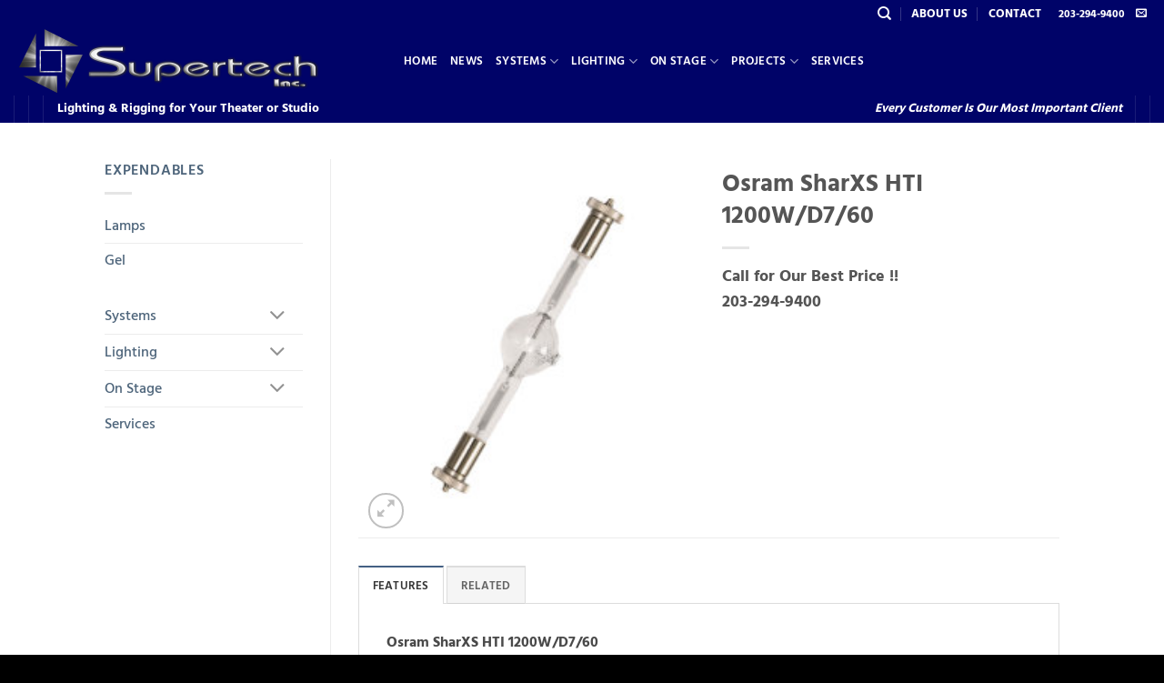

--- FILE ---
content_type: text/html; charset=UTF-8
request_url: https://supertech-inc.com/product/osram-sharxshti1200w-d7-60/
body_size: 28008
content:
<!DOCTYPE html>
<html lang="en-US" class="loading-site no-js">
<head>
	<meta charset="UTF-8" />
	<link rel="profile" href="http://gmpg.org/xfn/11" />
	<link rel="pingback" href="https://supertech-inc.com/xmlrpc.php" />

	<script>(function(html){html.className = html.className.replace(/\bno-js\b/,'js')})(document.documentElement);</script>
<title>Osram SharXS HTI 1200W/D7/60 &#8211; Supertech Lighting &amp; Rigging</title>
<meta name='robots' content='max-image-preview:large' />
<meta name="viewport" content="width=device-width, initial-scale=1" /><link rel='prefetch' href='https://supertech-inc.com/wp-content/themes/flatsome/assets/js/flatsome.js?ver=e2eddd6c228105dac048' />
<link rel='prefetch' href='https://supertech-inc.com/wp-content/themes/flatsome/assets/js/chunk.slider.js?ver=3.20.4' />
<link rel='prefetch' href='https://supertech-inc.com/wp-content/themes/flatsome/assets/js/chunk.popups.js?ver=3.20.4' />
<link rel='prefetch' href='https://supertech-inc.com/wp-content/themes/flatsome/assets/js/chunk.tooltips.js?ver=3.20.4' />
<link rel='prefetch' href='https://supertech-inc.com/wp-content/themes/flatsome/assets/js/woocommerce.js?ver=1c9be63d628ff7c3ff4c' />
<link rel="alternate" type="application/rss+xml" title="Supertech Lighting &amp; Rigging &raquo; Feed" href="https://supertech-inc.com/feed/" />
<link rel="alternate" type="application/rss+xml" title="Supertech Lighting &amp; Rigging &raquo; Comments Feed" href="https://supertech-inc.com/comments/feed/" />
<link rel="alternate" title="oEmbed (JSON)" type="application/json+oembed" href="https://supertech-inc.com/wp-json/oembed/1.0/embed?url=https%3A%2F%2Fsupertech-inc.com%2Fproduct%2Fosram-sharxshti1200w-d7-60%2F" />
<link rel="alternate" title="oEmbed (XML)" type="text/xml+oembed" href="https://supertech-inc.com/wp-json/oembed/1.0/embed?url=https%3A%2F%2Fsupertech-inc.com%2Fproduct%2Fosram-sharxshti1200w-d7-60%2F&#038;format=xml" />
<style id='wp-img-auto-sizes-contain-inline-css' type='text/css'>
img:is([sizes=auto i],[sizes^="auto," i]){contain-intrinsic-size:3000px 1500px}
/*# sourceURL=wp-img-auto-sizes-contain-inline-css */
</style>
<style id='wp-emoji-styles-inline-css' type='text/css'>

	img.wp-smiley, img.emoji {
		display: inline !important;
		border: none !important;
		box-shadow: none !important;
		height: 1em !important;
		width: 1em !important;
		margin: 0 0.07em !important;
		vertical-align: -0.1em !important;
		background: none !important;
		padding: 0 !important;
	}
/*# sourceURL=wp-emoji-styles-inline-css */
</style>
<style id='wp-block-library-inline-css' type='text/css'>
:root{--wp-block-synced-color:#7a00df;--wp-block-synced-color--rgb:122,0,223;--wp-bound-block-color:var(--wp-block-synced-color);--wp-editor-canvas-background:#ddd;--wp-admin-theme-color:#007cba;--wp-admin-theme-color--rgb:0,124,186;--wp-admin-theme-color-darker-10:#006ba1;--wp-admin-theme-color-darker-10--rgb:0,107,160.5;--wp-admin-theme-color-darker-20:#005a87;--wp-admin-theme-color-darker-20--rgb:0,90,135;--wp-admin-border-width-focus:2px}@media (min-resolution:192dpi){:root{--wp-admin-border-width-focus:1.5px}}.wp-element-button{cursor:pointer}:root .has-very-light-gray-background-color{background-color:#eee}:root .has-very-dark-gray-background-color{background-color:#313131}:root .has-very-light-gray-color{color:#eee}:root .has-very-dark-gray-color{color:#313131}:root .has-vivid-green-cyan-to-vivid-cyan-blue-gradient-background{background:linear-gradient(135deg,#00d084,#0693e3)}:root .has-purple-crush-gradient-background{background:linear-gradient(135deg,#34e2e4,#4721fb 50%,#ab1dfe)}:root .has-hazy-dawn-gradient-background{background:linear-gradient(135deg,#faaca8,#dad0ec)}:root .has-subdued-olive-gradient-background{background:linear-gradient(135deg,#fafae1,#67a671)}:root .has-atomic-cream-gradient-background{background:linear-gradient(135deg,#fdd79a,#004a59)}:root .has-nightshade-gradient-background{background:linear-gradient(135deg,#330968,#31cdcf)}:root .has-midnight-gradient-background{background:linear-gradient(135deg,#020381,#2874fc)}:root{--wp--preset--font-size--normal:16px;--wp--preset--font-size--huge:42px}.has-regular-font-size{font-size:1em}.has-larger-font-size{font-size:2.625em}.has-normal-font-size{font-size:var(--wp--preset--font-size--normal)}.has-huge-font-size{font-size:var(--wp--preset--font-size--huge)}.has-text-align-center{text-align:center}.has-text-align-left{text-align:left}.has-text-align-right{text-align:right}.has-fit-text{white-space:nowrap!important}#end-resizable-editor-section{display:none}.aligncenter{clear:both}.items-justified-left{justify-content:flex-start}.items-justified-center{justify-content:center}.items-justified-right{justify-content:flex-end}.items-justified-space-between{justify-content:space-between}.screen-reader-text{border:0;clip-path:inset(50%);height:1px;margin:-1px;overflow:hidden;padding:0;position:absolute;width:1px;word-wrap:normal!important}.screen-reader-text:focus{background-color:#ddd;clip-path:none;color:#444;display:block;font-size:1em;height:auto;left:5px;line-height:normal;padding:15px 23px 14px;text-decoration:none;top:5px;width:auto;z-index:100000}html :where(.has-border-color){border-style:solid}html :where([style*=border-top-color]){border-top-style:solid}html :where([style*=border-right-color]){border-right-style:solid}html :where([style*=border-bottom-color]){border-bottom-style:solid}html :where([style*=border-left-color]){border-left-style:solid}html :where([style*=border-width]){border-style:solid}html :where([style*=border-top-width]){border-top-style:solid}html :where([style*=border-right-width]){border-right-style:solid}html :where([style*=border-bottom-width]){border-bottom-style:solid}html :where([style*=border-left-width]){border-left-style:solid}html :where(img[class*=wp-image-]){height:auto;max-width:100%}:where(figure){margin:0 0 1em}html :where(.is-position-sticky){--wp-admin--admin-bar--position-offset:var(--wp-admin--admin-bar--height,0px)}@media screen and (max-width:600px){html :where(.is-position-sticky){--wp-admin--admin-bar--position-offset:0px}}

/*# sourceURL=wp-block-library-inline-css */
</style><link rel='stylesheet' id='wc-blocks-style-css' href='https://supertech-inc.com/wp-content/plugins/woocommerce/assets/client/blocks/wc-blocks.css?ver=wc-10.4.3' type='text/css' media='all' />
<style id='global-styles-inline-css' type='text/css'>
:root{--wp--preset--aspect-ratio--square: 1;--wp--preset--aspect-ratio--4-3: 4/3;--wp--preset--aspect-ratio--3-4: 3/4;--wp--preset--aspect-ratio--3-2: 3/2;--wp--preset--aspect-ratio--2-3: 2/3;--wp--preset--aspect-ratio--16-9: 16/9;--wp--preset--aspect-ratio--9-16: 9/16;--wp--preset--color--black: #000000;--wp--preset--color--cyan-bluish-gray: #abb8c3;--wp--preset--color--white: #ffffff;--wp--preset--color--pale-pink: #f78da7;--wp--preset--color--vivid-red: #cf2e2e;--wp--preset--color--luminous-vivid-orange: #ff6900;--wp--preset--color--luminous-vivid-amber: #fcb900;--wp--preset--color--light-green-cyan: #7bdcb5;--wp--preset--color--vivid-green-cyan: #00d084;--wp--preset--color--pale-cyan-blue: #8ed1fc;--wp--preset--color--vivid-cyan-blue: #0693e3;--wp--preset--color--vivid-purple: #9b51e0;--wp--preset--color--primary: #446084;--wp--preset--color--secondary: #000368;--wp--preset--color--success: #627D47;--wp--preset--color--alert: #b20000;--wp--preset--gradient--vivid-cyan-blue-to-vivid-purple: linear-gradient(135deg,rgb(6,147,227) 0%,rgb(155,81,224) 100%);--wp--preset--gradient--light-green-cyan-to-vivid-green-cyan: linear-gradient(135deg,rgb(122,220,180) 0%,rgb(0,208,130) 100%);--wp--preset--gradient--luminous-vivid-amber-to-luminous-vivid-orange: linear-gradient(135deg,rgb(252,185,0) 0%,rgb(255,105,0) 100%);--wp--preset--gradient--luminous-vivid-orange-to-vivid-red: linear-gradient(135deg,rgb(255,105,0) 0%,rgb(207,46,46) 100%);--wp--preset--gradient--very-light-gray-to-cyan-bluish-gray: linear-gradient(135deg,rgb(238,238,238) 0%,rgb(169,184,195) 100%);--wp--preset--gradient--cool-to-warm-spectrum: linear-gradient(135deg,rgb(74,234,220) 0%,rgb(151,120,209) 20%,rgb(207,42,186) 40%,rgb(238,44,130) 60%,rgb(251,105,98) 80%,rgb(254,248,76) 100%);--wp--preset--gradient--blush-light-purple: linear-gradient(135deg,rgb(255,206,236) 0%,rgb(152,150,240) 100%);--wp--preset--gradient--blush-bordeaux: linear-gradient(135deg,rgb(254,205,165) 0%,rgb(254,45,45) 50%,rgb(107,0,62) 100%);--wp--preset--gradient--luminous-dusk: linear-gradient(135deg,rgb(255,203,112) 0%,rgb(199,81,192) 50%,rgb(65,88,208) 100%);--wp--preset--gradient--pale-ocean: linear-gradient(135deg,rgb(255,245,203) 0%,rgb(182,227,212) 50%,rgb(51,167,181) 100%);--wp--preset--gradient--electric-grass: linear-gradient(135deg,rgb(202,248,128) 0%,rgb(113,206,126) 100%);--wp--preset--gradient--midnight: linear-gradient(135deg,rgb(2,3,129) 0%,rgb(40,116,252) 100%);--wp--preset--font-size--small: 13px;--wp--preset--font-size--medium: 20px;--wp--preset--font-size--large: 36px;--wp--preset--font-size--x-large: 42px;--wp--preset--spacing--20: 0.44rem;--wp--preset--spacing--30: 0.67rem;--wp--preset--spacing--40: 1rem;--wp--preset--spacing--50: 1.5rem;--wp--preset--spacing--60: 2.25rem;--wp--preset--spacing--70: 3.38rem;--wp--preset--spacing--80: 5.06rem;--wp--preset--shadow--natural: 6px 6px 9px rgba(0, 0, 0, 0.2);--wp--preset--shadow--deep: 12px 12px 50px rgba(0, 0, 0, 0.4);--wp--preset--shadow--sharp: 6px 6px 0px rgba(0, 0, 0, 0.2);--wp--preset--shadow--outlined: 6px 6px 0px -3px rgb(255, 255, 255), 6px 6px rgb(0, 0, 0);--wp--preset--shadow--crisp: 6px 6px 0px rgb(0, 0, 0);}:where(body) { margin: 0; }.wp-site-blocks > .alignleft { float: left; margin-right: 2em; }.wp-site-blocks > .alignright { float: right; margin-left: 2em; }.wp-site-blocks > .aligncenter { justify-content: center; margin-left: auto; margin-right: auto; }:where(.is-layout-flex){gap: 0.5em;}:where(.is-layout-grid){gap: 0.5em;}.is-layout-flow > .alignleft{float: left;margin-inline-start: 0;margin-inline-end: 2em;}.is-layout-flow > .alignright{float: right;margin-inline-start: 2em;margin-inline-end: 0;}.is-layout-flow > .aligncenter{margin-left: auto !important;margin-right: auto !important;}.is-layout-constrained > .alignleft{float: left;margin-inline-start: 0;margin-inline-end: 2em;}.is-layout-constrained > .alignright{float: right;margin-inline-start: 2em;margin-inline-end: 0;}.is-layout-constrained > .aligncenter{margin-left: auto !important;margin-right: auto !important;}.is-layout-constrained > :where(:not(.alignleft):not(.alignright):not(.alignfull)){margin-left: auto !important;margin-right: auto !important;}body .is-layout-flex{display: flex;}.is-layout-flex{flex-wrap: wrap;align-items: center;}.is-layout-flex > :is(*, div){margin: 0;}body .is-layout-grid{display: grid;}.is-layout-grid > :is(*, div){margin: 0;}body{padding-top: 0px;padding-right: 0px;padding-bottom: 0px;padding-left: 0px;}a:where(:not(.wp-element-button)){text-decoration: none;}:root :where(.wp-element-button, .wp-block-button__link){background-color: #32373c;border-width: 0;color: #fff;font-family: inherit;font-size: inherit;font-style: inherit;font-weight: inherit;letter-spacing: inherit;line-height: inherit;padding-top: calc(0.667em + 2px);padding-right: calc(1.333em + 2px);padding-bottom: calc(0.667em + 2px);padding-left: calc(1.333em + 2px);text-decoration: none;text-transform: inherit;}.has-black-color{color: var(--wp--preset--color--black) !important;}.has-cyan-bluish-gray-color{color: var(--wp--preset--color--cyan-bluish-gray) !important;}.has-white-color{color: var(--wp--preset--color--white) !important;}.has-pale-pink-color{color: var(--wp--preset--color--pale-pink) !important;}.has-vivid-red-color{color: var(--wp--preset--color--vivid-red) !important;}.has-luminous-vivid-orange-color{color: var(--wp--preset--color--luminous-vivid-orange) !important;}.has-luminous-vivid-amber-color{color: var(--wp--preset--color--luminous-vivid-amber) !important;}.has-light-green-cyan-color{color: var(--wp--preset--color--light-green-cyan) !important;}.has-vivid-green-cyan-color{color: var(--wp--preset--color--vivid-green-cyan) !important;}.has-pale-cyan-blue-color{color: var(--wp--preset--color--pale-cyan-blue) !important;}.has-vivid-cyan-blue-color{color: var(--wp--preset--color--vivid-cyan-blue) !important;}.has-vivid-purple-color{color: var(--wp--preset--color--vivid-purple) !important;}.has-primary-color{color: var(--wp--preset--color--primary) !important;}.has-secondary-color{color: var(--wp--preset--color--secondary) !important;}.has-success-color{color: var(--wp--preset--color--success) !important;}.has-alert-color{color: var(--wp--preset--color--alert) !important;}.has-black-background-color{background-color: var(--wp--preset--color--black) !important;}.has-cyan-bluish-gray-background-color{background-color: var(--wp--preset--color--cyan-bluish-gray) !important;}.has-white-background-color{background-color: var(--wp--preset--color--white) !important;}.has-pale-pink-background-color{background-color: var(--wp--preset--color--pale-pink) !important;}.has-vivid-red-background-color{background-color: var(--wp--preset--color--vivid-red) !important;}.has-luminous-vivid-orange-background-color{background-color: var(--wp--preset--color--luminous-vivid-orange) !important;}.has-luminous-vivid-amber-background-color{background-color: var(--wp--preset--color--luminous-vivid-amber) !important;}.has-light-green-cyan-background-color{background-color: var(--wp--preset--color--light-green-cyan) !important;}.has-vivid-green-cyan-background-color{background-color: var(--wp--preset--color--vivid-green-cyan) !important;}.has-pale-cyan-blue-background-color{background-color: var(--wp--preset--color--pale-cyan-blue) !important;}.has-vivid-cyan-blue-background-color{background-color: var(--wp--preset--color--vivid-cyan-blue) !important;}.has-vivid-purple-background-color{background-color: var(--wp--preset--color--vivid-purple) !important;}.has-primary-background-color{background-color: var(--wp--preset--color--primary) !important;}.has-secondary-background-color{background-color: var(--wp--preset--color--secondary) !important;}.has-success-background-color{background-color: var(--wp--preset--color--success) !important;}.has-alert-background-color{background-color: var(--wp--preset--color--alert) !important;}.has-black-border-color{border-color: var(--wp--preset--color--black) !important;}.has-cyan-bluish-gray-border-color{border-color: var(--wp--preset--color--cyan-bluish-gray) !important;}.has-white-border-color{border-color: var(--wp--preset--color--white) !important;}.has-pale-pink-border-color{border-color: var(--wp--preset--color--pale-pink) !important;}.has-vivid-red-border-color{border-color: var(--wp--preset--color--vivid-red) !important;}.has-luminous-vivid-orange-border-color{border-color: var(--wp--preset--color--luminous-vivid-orange) !important;}.has-luminous-vivid-amber-border-color{border-color: var(--wp--preset--color--luminous-vivid-amber) !important;}.has-light-green-cyan-border-color{border-color: var(--wp--preset--color--light-green-cyan) !important;}.has-vivid-green-cyan-border-color{border-color: var(--wp--preset--color--vivid-green-cyan) !important;}.has-pale-cyan-blue-border-color{border-color: var(--wp--preset--color--pale-cyan-blue) !important;}.has-vivid-cyan-blue-border-color{border-color: var(--wp--preset--color--vivid-cyan-blue) !important;}.has-vivid-purple-border-color{border-color: var(--wp--preset--color--vivid-purple) !important;}.has-primary-border-color{border-color: var(--wp--preset--color--primary) !important;}.has-secondary-border-color{border-color: var(--wp--preset--color--secondary) !important;}.has-success-border-color{border-color: var(--wp--preset--color--success) !important;}.has-alert-border-color{border-color: var(--wp--preset--color--alert) !important;}.has-vivid-cyan-blue-to-vivid-purple-gradient-background{background: var(--wp--preset--gradient--vivid-cyan-blue-to-vivid-purple) !important;}.has-light-green-cyan-to-vivid-green-cyan-gradient-background{background: var(--wp--preset--gradient--light-green-cyan-to-vivid-green-cyan) !important;}.has-luminous-vivid-amber-to-luminous-vivid-orange-gradient-background{background: var(--wp--preset--gradient--luminous-vivid-amber-to-luminous-vivid-orange) !important;}.has-luminous-vivid-orange-to-vivid-red-gradient-background{background: var(--wp--preset--gradient--luminous-vivid-orange-to-vivid-red) !important;}.has-very-light-gray-to-cyan-bluish-gray-gradient-background{background: var(--wp--preset--gradient--very-light-gray-to-cyan-bluish-gray) !important;}.has-cool-to-warm-spectrum-gradient-background{background: var(--wp--preset--gradient--cool-to-warm-spectrum) !important;}.has-blush-light-purple-gradient-background{background: var(--wp--preset--gradient--blush-light-purple) !important;}.has-blush-bordeaux-gradient-background{background: var(--wp--preset--gradient--blush-bordeaux) !important;}.has-luminous-dusk-gradient-background{background: var(--wp--preset--gradient--luminous-dusk) !important;}.has-pale-ocean-gradient-background{background: var(--wp--preset--gradient--pale-ocean) !important;}.has-electric-grass-gradient-background{background: var(--wp--preset--gradient--electric-grass) !important;}.has-midnight-gradient-background{background: var(--wp--preset--gradient--midnight) !important;}.has-small-font-size{font-size: var(--wp--preset--font-size--small) !important;}.has-medium-font-size{font-size: var(--wp--preset--font-size--medium) !important;}.has-large-font-size{font-size: var(--wp--preset--font-size--large) !important;}.has-x-large-font-size{font-size: var(--wp--preset--font-size--x-large) !important;}
/*# sourceURL=global-styles-inline-css */
</style>

<link rel='stylesheet' id='photoswipe-css' href='https://supertech-inc.com/wp-content/plugins/woocommerce/assets/css/photoswipe/photoswipe.min.css?ver=10.4.3' type='text/css' media='all' />
<link rel='stylesheet' id='photoswipe-default-skin-css' href='https://supertech-inc.com/wp-content/plugins/woocommerce/assets/css/photoswipe/default-skin/default-skin.min.css?ver=10.4.3' type='text/css' media='all' />
<style id='woocommerce-inline-inline-css' type='text/css'>
.woocommerce form .form-row .required { visibility: visible; }
/*# sourceURL=woocommerce-inline-inline-css */
</style>
<link rel='stylesheet' id='ywctm-frontend-css' href='https://supertech-inc.com/wp-content/plugins/yith-woocommerce-catalog-mode/assets/css/frontend.min.css?ver=2.51.0' type='text/css' media='all' />
<style id='ywctm-frontend-inline-css' type='text/css'>
form.cart button.single_add_to_cart_button, .ppc-button-wrapper, .wc-ppcp-paylater-msg__container, form.cart .quantity, .widget.woocommerce.widget_shopping_cart, .cart-item.has-icon.has-dropdown{display: none !important}
/*# sourceURL=ywctm-frontend-inline-css */
</style>
<link rel='stylesheet' id='flatsome-main-css' href='https://supertech-inc.com/wp-content/themes/flatsome/assets/css/flatsome.css?ver=3.20.4' type='text/css' media='all' />
<style id='flatsome-main-inline-css' type='text/css'>
@font-face {
				font-family: "fl-icons";
				font-display: block;
				src: url(https://supertech-inc.com/wp-content/themes/flatsome/assets/css/icons/fl-icons.eot?v=3.20.4);
				src:
					url(https://supertech-inc.com/wp-content/themes/flatsome/assets/css/icons/fl-icons.eot#iefix?v=3.20.4) format("embedded-opentype"),
					url(https://supertech-inc.com/wp-content/themes/flatsome/assets/css/icons/fl-icons.woff2?v=3.20.4) format("woff2"),
					url(https://supertech-inc.com/wp-content/themes/flatsome/assets/css/icons/fl-icons.ttf?v=3.20.4) format("truetype"),
					url(https://supertech-inc.com/wp-content/themes/flatsome/assets/css/icons/fl-icons.woff?v=3.20.4) format("woff"),
					url(https://supertech-inc.com/wp-content/themes/flatsome/assets/css/icons/fl-icons.svg?v=3.20.4#fl-icons) format("svg");
			}
/*# sourceURL=flatsome-main-inline-css */
</style>
<link rel='stylesheet' id='flatsome-shop-css' href='https://supertech-inc.com/wp-content/themes/flatsome/assets/css/flatsome-shop.css?ver=3.20.4' type='text/css' media='all' />
<link rel='stylesheet' id='flatsome-style-css' href='https://supertech-inc.com/wp-content/themes/flatsome-child/style.css?ver=3.0' type='text/css' media='all' />
<script type="text/javascript">
            window._nslDOMReady = (function () {
                const executedCallbacks = new Set();
            
                return function (callback) {
                    /**
                    * Third parties might dispatch DOMContentLoaded events, so we need to ensure that we only run our callback once!
                    */
                    if (executedCallbacks.has(callback)) return;
            
                    const wrappedCallback = function () {
                        if (executedCallbacks.has(callback)) return;
                        executedCallbacks.add(callback);
                        callback();
                    };
            
                    if (document.readyState === "complete" || document.readyState === "interactive") {
                        wrappedCallback();
                    } else {
                        document.addEventListener("DOMContentLoaded", wrappedCallback);
                    }
                };
            })();
        </script><script type="text/javascript" src="https://supertech-inc.com/wp-includes/js/jquery/jquery.min.js?ver=3.7.1" id="jquery-core-js"></script>
<script type="text/javascript" src="https://supertech-inc.com/wp-includes/js/jquery/jquery-migrate.min.js?ver=3.4.1" id="jquery-migrate-js"></script>
<script type="text/javascript" src="https://supertech-inc.com/wp-content/plugins/woocommerce/assets/js/jquery-blockui/jquery.blockUI.min.js?ver=2.7.0-wc.10.4.3" id="wc-jquery-blockui-js" data-wp-strategy="defer"></script>
<script type="text/javascript" id="wc-add-to-cart-js-extra">
/* <![CDATA[ */
var wc_add_to_cart_params = {"ajax_url":"/wp-admin/admin-ajax.php","wc_ajax_url":"/?wc-ajax=%%endpoint%%","i18n_view_cart":"View cart","cart_url":"https://supertech-inc.com/cart/","is_cart":"","cart_redirect_after_add":"yes"};
//# sourceURL=wc-add-to-cart-js-extra
/* ]]> */
</script>
<script type="text/javascript" src="https://supertech-inc.com/wp-content/plugins/woocommerce/assets/js/frontend/add-to-cart.min.js?ver=10.4.3" id="wc-add-to-cart-js" defer="defer" data-wp-strategy="defer"></script>
<script type="text/javascript" src="https://supertech-inc.com/wp-content/plugins/woocommerce/assets/js/photoswipe/photoswipe.min.js?ver=4.1.1-wc.10.4.3" id="wc-photoswipe-js" defer="defer" data-wp-strategy="defer"></script>
<script type="text/javascript" src="https://supertech-inc.com/wp-content/plugins/woocommerce/assets/js/photoswipe/photoswipe-ui-default.min.js?ver=4.1.1-wc.10.4.3" id="wc-photoswipe-ui-default-js" defer="defer" data-wp-strategy="defer"></script>
<script type="text/javascript" id="wc-single-product-js-extra">
/* <![CDATA[ */
var wc_single_product_params = {"i18n_required_rating_text":"Please select a rating","i18n_rating_options":["1 of 5 stars","2 of 5 stars","3 of 5 stars","4 of 5 stars","5 of 5 stars"],"i18n_product_gallery_trigger_text":"View full-screen image gallery","review_rating_required":"yes","flexslider":{"rtl":false,"animation":"slide","smoothHeight":true,"directionNav":false,"controlNav":"thumbnails","slideshow":false,"animationSpeed":500,"animationLoop":false,"allowOneSlide":false},"zoom_enabled":"","zoom_options":[],"photoswipe_enabled":"1","photoswipe_options":{"shareEl":false,"closeOnScroll":false,"history":false,"hideAnimationDuration":0,"showAnimationDuration":0},"flexslider_enabled":""};
//# sourceURL=wc-single-product-js-extra
/* ]]> */
</script>
<script type="text/javascript" src="https://supertech-inc.com/wp-content/plugins/woocommerce/assets/js/frontend/single-product.min.js?ver=10.4.3" id="wc-single-product-js" defer="defer" data-wp-strategy="defer"></script>
<script type="text/javascript" src="https://supertech-inc.com/wp-content/plugins/woocommerce/assets/js/js-cookie/js.cookie.min.js?ver=2.1.4-wc.10.4.3" id="wc-js-cookie-js" data-wp-strategy="defer"></script>
<link rel="https://api.w.org/" href="https://supertech-inc.com/wp-json/" /><link rel="alternate" title="JSON" type="application/json" href="https://supertech-inc.com/wp-json/wp/v2/product/9403" /><link rel="EditURI" type="application/rsd+xml" title="RSD" href="https://supertech-inc.com/xmlrpc.php?rsd" />
<meta name="generator" content="WordPress 6.9" />
<meta name="generator" content="WooCommerce 10.4.3" />
<link rel="canonical" href="https://supertech-inc.com/product/osram-sharxshti1200w-d7-60/" />
<link rel='shortlink' href='https://supertech-inc.com/?p=9403' />
	<noscript><style>.woocommerce-product-gallery{ opacity: 1 !important; }</style></noscript>
	<link rel="icon" href="https://supertech-inc.com/wp-content/uploads/2020/09/cropped-Computer-Logo-e1599304980698-32x32.jpg" sizes="32x32" />
<link rel="icon" href="https://supertech-inc.com/wp-content/uploads/2020/09/cropped-Computer-Logo-e1599304980698-192x192.jpg" sizes="192x192" />
<link rel="apple-touch-icon" href="https://supertech-inc.com/wp-content/uploads/2020/09/cropped-Computer-Logo-e1599304980698-180x180.jpg" />
<meta name="msapplication-TileImage" content="https://supertech-inc.com/wp-content/uploads/2020/09/cropped-Computer-Logo-e1599304980698-270x270.jpg" />
<style id="custom-css" type="text/css">:root {--primary-color: #446084;--fs-color-primary: #446084;--fs-color-secondary: #000368;--fs-color-success: #627D47;--fs-color-alert: #b20000;--fs-color-base: #4a4a4a;--fs-experimental-link-color: #4e657b;--fs-experimental-link-color-hover: #0ceaf9;}.tooltipster-base {--tooltip-color: #fff;--tooltip-bg-color: #000;}.off-canvas-right .mfp-content, .off-canvas-left .mfp-content {--drawer-width: 300px;}.off-canvas .mfp-content.off-canvas-cart {--drawer-width: 360px;}.header-main{height: 74px}#logo img{max-height: 74px}#logo{width:399px;}.header-bottom{min-height: 31px}.header-top{min-height: 20px}.transparent .header-main{height: 265px}.transparent #logo img{max-height: 265px}.has-transparent + .page-title:first-of-type,.has-transparent + #main > .page-title,.has-transparent + #main > div > .page-title,.has-transparent + #main .page-header-wrapper:first-of-type .page-title{padding-top: 345px;}.header.show-on-scroll,.stuck .header-main{height:74px!important}.stuck #logo img{max-height: 74px!important}.header-bg-color {background-color: #000368}.header-bottom {background-color: #000368}.header-main .nav > li > a{line-height: 16px }.stuck .header-main .nav > li > a{line-height: 50px }.header-bottom-nav > li > a{line-height: 16px }@media (max-width: 549px) {.header-main{height: 50px}#logo img{max-height: 50px}}.nav-dropdown-has-arrow.nav-dropdown-has-border li.has-dropdown:before{border-bottom-color: #000000;}.nav .nav-dropdown{border-color: #000000 }.nav-dropdown{border-radius:15px}.nav-dropdown{font-size:95%}.header-top{background-color:#000368!important;}body{font-size: 100%;}body{font-family: "Hind Siliguri", sans-serif;}body {font-weight: 500;font-style: normal;}.nav > li > a {font-family: "Hind Siliguri", sans-serif;}.mobile-sidebar-levels-2 .nav > li > ul > li > a {font-family: "Hind Siliguri", sans-serif;}.nav > li > a,.mobile-sidebar-levels-2 .nav > li > ul > li > a {font-weight: 600;font-style: normal;}h1,h2,h3,h4,h5,h6,.heading-font, .off-canvas-center .nav-sidebar.nav-vertical > li > a{font-family: "Hind Siliguri", sans-serif;}h1,h2,h3,h4,h5,h6,.heading-font,.banner h1,.banner h2 {font-weight: 700;font-style: normal;}.alt-font{font-family: "Hind Siliguri", sans-serif;}.alt-font {font-weight: 400!important;font-style: normal!important;}.header:not(.transparent) .top-bar-nav > li > a {color: #ffffff;}.header:not(.transparent) .top-bar-nav.nav > li > a:hover,.header:not(.transparent) .top-bar-nav.nav > li.active > a,.header:not(.transparent) .top-bar-nav.nav > li.current > a,.header:not(.transparent) .top-bar-nav.nav > li > a.active,.header:not(.transparent) .top-bar-nav.nav > li > a.current{color: #0ceaf9;}.top-bar-nav.nav-line-bottom > li > a:before,.top-bar-nav.nav-line-grow > li > a:before,.top-bar-nav.nav-line > li > a:before,.top-bar-nav.nav-box > li > a:hover,.top-bar-nav.nav-box > li.active > a,.top-bar-nav.nav-pills > li > a:hover,.top-bar-nav.nav-pills > li.active > a{color:#FFF!important;background-color: #0ceaf9;}.header:not(.transparent) .header-nav-main.nav > li > a {color: #ffffff;}.header:not(.transparent) .header-nav-main.nav > li > a:hover,.header:not(.transparent) .header-nav-main.nav > li.active > a,.header:not(.transparent) .header-nav-main.nav > li.current > a,.header:not(.transparent) .header-nav-main.nav > li > a.active,.header:not(.transparent) .header-nav-main.nav > li > a.current{color: #0ceaf9;}.header-nav-main.nav-line-bottom > li > a:before,.header-nav-main.nav-line-grow > li > a:before,.header-nav-main.nav-line > li > a:before,.header-nav-main.nav-box > li > a:hover,.header-nav-main.nav-box > li.active > a,.header-nav-main.nav-pills > li > a:hover,.header-nav-main.nav-pills > li.active > a{color:#FFF!important;background-color: #0ceaf9;}.header:not(.transparent) .header-bottom-nav.nav > li > a{color: #ffffff;}.header:not(.transparent) .header-bottom-nav.nav > li > a:hover,.header:not(.transparent) .header-bottom-nav.nav > li.active > a,.header:not(.transparent) .header-bottom-nav.nav > li.current > a,.header:not(.transparent) .header-bottom-nav.nav > li > a.active,.header:not(.transparent) .header-bottom-nav.nav > li > a.current{color: #0ceaf9;}.header-bottom-nav.nav-line-bottom > li > a:before,.header-bottom-nav.nav-line-grow > li > a:before,.header-bottom-nav.nav-line > li > a:before,.header-bottom-nav.nav-box > li > a:hover,.header-bottom-nav.nav-box > li.active > a,.header-bottom-nav.nav-pills > li > a:hover,.header-bottom-nav.nav-pills > li.active > a{color:#FFF!important;background-color: #0ceaf9;}.current .breadcrumb-step, [data-icon-label]:after, .button#place_order,.button.checkout,.checkout-button,.single_add_to_cart_button.button, .sticky-add-to-cart-select-options-button{background-color: #000368!important }.has-equal-box-heights .box-image {padding-top: 100%;}.badge-inner.on-sale{background-color: #ffffff}input[type='submit'], input[type="button"], button:not(.icon), .button:not(.icon){border-radius: 99px!important}.shop-page-title.featured-title .title-bg{ background-image: url(https://supertech-inc.com/wp-content/uploads/2018/04/OSRAM-SHARXS-HTI-1200W-D7-60.jpg)!important;}@media screen and (min-width: 550px){.products .box-vertical .box-image{min-width: 247px!important;width: 247px!important;}}.footer-1{background-color: #000000}.footer-2{background-color: #000000}.absolute-footer, html{background-color: #000000}.nav-vertical-fly-out > li + li {border-top-width: 1px; border-top-style: solid;}/* Custom CSS */.col-inner { height: 100%; }.box-image, .box-text {height: 100% !important;}.onsale {background-color: #FFFFFF;color: #000368 !important;}.add-to-cart-button {bottom: 20px;position: absolute;width: 94%;}.label-new.menu-item > a:after{content:"New";}.label-hot.menu-item > a:after{content:"Hot";}.label-sale.menu-item > a:after{content:"Sale";}.label-popular.menu-item > a:after{content:"Popular";}</style><style id="kirki-inline-styles">/* bengali */
@font-face {
  font-family: 'Hind Siliguri';
  font-style: normal;
  font-weight: 400;
  font-display: swap;
  src: url(https://supertech-inc.com/wp-content/fonts/hind-siliguri/ijwTs5juQtsyLLR5jN4cxBEoTI7ax9k0.woff2) format('woff2');
  unicode-range: U+0951-0952, U+0964-0965, U+0980-09FE, U+1CD0, U+1CD2, U+1CD5-1CD6, U+1CD8, U+1CE1, U+1CEA, U+1CED, U+1CF2, U+1CF5-1CF7, U+200C-200D, U+20B9, U+25CC, U+A8F1;
}
/* latin-ext */
@font-face {
  font-family: 'Hind Siliguri';
  font-style: normal;
  font-weight: 400;
  font-display: swap;
  src: url(https://supertech-inc.com/wp-content/fonts/hind-siliguri/ijwTs5juQtsyLLR5jN4cxBEoTJLax9k0.woff2) format('woff2');
  unicode-range: U+0100-02BA, U+02BD-02C5, U+02C7-02CC, U+02CE-02D7, U+02DD-02FF, U+0304, U+0308, U+0329, U+1D00-1DBF, U+1E00-1E9F, U+1EF2-1EFF, U+2020, U+20A0-20AB, U+20AD-20C0, U+2113, U+2C60-2C7F, U+A720-A7FF;
}
/* latin */
@font-face {
  font-family: 'Hind Siliguri';
  font-style: normal;
  font-weight: 400;
  font-display: swap;
  src: url(https://supertech-inc.com/wp-content/fonts/hind-siliguri/ijwTs5juQtsyLLR5jN4cxBEoTJzaxw.woff2) format('woff2');
  unicode-range: U+0000-00FF, U+0131, U+0152-0153, U+02BB-02BC, U+02C6, U+02DA, U+02DC, U+0304, U+0308, U+0329, U+2000-206F, U+20AC, U+2122, U+2191, U+2193, U+2212, U+2215, U+FEFF, U+FFFD;
}
/* bengali */
@font-face {
  font-family: 'Hind Siliguri';
  font-style: normal;
  font-weight: 500;
  font-display: swap;
  src: url(https://supertech-inc.com/wp-content/fonts/hind-siliguri/ijwOs5juQtsyLLR5jN4cxBEoRG_50vQVKxGv.woff2) format('woff2');
  unicode-range: U+0951-0952, U+0964-0965, U+0980-09FE, U+1CD0, U+1CD2, U+1CD5-1CD6, U+1CD8, U+1CE1, U+1CEA, U+1CED, U+1CF2, U+1CF5-1CF7, U+200C-200D, U+20B9, U+25CC, U+A8F1;
}
/* latin-ext */
@font-face {
  font-family: 'Hind Siliguri';
  font-style: normal;
  font-weight: 500;
  font-display: swap;
  src: url(https://supertech-inc.com/wp-content/fonts/hind-siliguri/ijwOs5juQtsyLLR5jN4cxBEoRG_50ugVKxGv.woff2) format('woff2');
  unicode-range: U+0100-02BA, U+02BD-02C5, U+02C7-02CC, U+02CE-02D7, U+02DD-02FF, U+0304, U+0308, U+0329, U+1D00-1DBF, U+1E00-1E9F, U+1EF2-1EFF, U+2020, U+20A0-20AB, U+20AD-20C0, U+2113, U+2C60-2C7F, U+A720-A7FF;
}
/* latin */
@font-face {
  font-family: 'Hind Siliguri';
  font-style: normal;
  font-weight: 500;
  font-display: swap;
  src: url(https://supertech-inc.com/wp-content/fonts/hind-siliguri/ijwOs5juQtsyLLR5jN4cxBEoRG_50uYVKw.woff2) format('woff2');
  unicode-range: U+0000-00FF, U+0131, U+0152-0153, U+02BB-02BC, U+02C6, U+02DA, U+02DC, U+0304, U+0308, U+0329, U+2000-206F, U+20AC, U+2122, U+2191, U+2193, U+2212, U+2215, U+FEFF, U+FFFD;
}
/* bengali */
@font-face {
  font-family: 'Hind Siliguri';
  font-style: normal;
  font-weight: 600;
  font-display: swap;
  src: url(https://supertech-inc.com/wp-content/fonts/hind-siliguri/ijwOs5juQtsyLLR5jN4cxBEoREP-0vQVKxGv.woff2) format('woff2');
  unicode-range: U+0951-0952, U+0964-0965, U+0980-09FE, U+1CD0, U+1CD2, U+1CD5-1CD6, U+1CD8, U+1CE1, U+1CEA, U+1CED, U+1CF2, U+1CF5-1CF7, U+200C-200D, U+20B9, U+25CC, U+A8F1;
}
/* latin-ext */
@font-face {
  font-family: 'Hind Siliguri';
  font-style: normal;
  font-weight: 600;
  font-display: swap;
  src: url(https://supertech-inc.com/wp-content/fonts/hind-siliguri/ijwOs5juQtsyLLR5jN4cxBEoREP-0ugVKxGv.woff2) format('woff2');
  unicode-range: U+0100-02BA, U+02BD-02C5, U+02C7-02CC, U+02CE-02D7, U+02DD-02FF, U+0304, U+0308, U+0329, U+1D00-1DBF, U+1E00-1E9F, U+1EF2-1EFF, U+2020, U+20A0-20AB, U+20AD-20C0, U+2113, U+2C60-2C7F, U+A720-A7FF;
}
/* latin */
@font-face {
  font-family: 'Hind Siliguri';
  font-style: normal;
  font-weight: 600;
  font-display: swap;
  src: url(https://supertech-inc.com/wp-content/fonts/hind-siliguri/ijwOs5juQtsyLLR5jN4cxBEoREP-0uYVKw.woff2) format('woff2');
  unicode-range: U+0000-00FF, U+0131, U+0152-0153, U+02BB-02BC, U+02C6, U+02DA, U+02DC, U+0304, U+0308, U+0329, U+2000-206F, U+20AC, U+2122, U+2191, U+2193, U+2212, U+2215, U+FEFF, U+FFFD;
}
/* bengali */
@font-face {
  font-family: 'Hind Siliguri';
  font-style: normal;
  font-weight: 700;
  font-display: swap;
  src: url(https://supertech-inc.com/wp-content/fonts/hind-siliguri/ijwOs5juQtsyLLR5jN4cxBEoRCf_0vQVKxGv.woff2) format('woff2');
  unicode-range: U+0951-0952, U+0964-0965, U+0980-09FE, U+1CD0, U+1CD2, U+1CD5-1CD6, U+1CD8, U+1CE1, U+1CEA, U+1CED, U+1CF2, U+1CF5-1CF7, U+200C-200D, U+20B9, U+25CC, U+A8F1;
}
/* latin-ext */
@font-face {
  font-family: 'Hind Siliguri';
  font-style: normal;
  font-weight: 700;
  font-display: swap;
  src: url(https://supertech-inc.com/wp-content/fonts/hind-siliguri/ijwOs5juQtsyLLR5jN4cxBEoRCf_0ugVKxGv.woff2) format('woff2');
  unicode-range: U+0100-02BA, U+02BD-02C5, U+02C7-02CC, U+02CE-02D7, U+02DD-02FF, U+0304, U+0308, U+0329, U+1D00-1DBF, U+1E00-1E9F, U+1EF2-1EFF, U+2020, U+20A0-20AB, U+20AD-20C0, U+2113, U+2C60-2C7F, U+A720-A7FF;
}
/* latin */
@font-face {
  font-family: 'Hind Siliguri';
  font-style: normal;
  font-weight: 700;
  font-display: swap;
  src: url(https://supertech-inc.com/wp-content/fonts/hind-siliguri/ijwOs5juQtsyLLR5jN4cxBEoRCf_0uYVKw.woff2) format('woff2');
  unicode-range: U+0000-00FF, U+0131, U+0152-0153, U+02BB-02BC, U+02C6, U+02DA, U+02DC, U+0304, U+0308, U+0329, U+2000-206F, U+20AC, U+2122, U+2191, U+2193, U+2212, U+2215, U+FEFF, U+FFFD;
}</style><link rel='stylesheet' id='so-css-flatsome-css' href='https://supertech-inc.com/wp-content/uploads/so-css/so-css-flatsome.css?ver=1700703327' type='text/css' media='all' />
</head>

<body class="wp-singular product-template-default single single-product postid-9403 wp-theme-flatsome wp-child-theme-flatsome-child theme-flatsome woocommerce woocommerce-page woocommerce-no-js full-width lightbox nav-dropdown-has-arrow nav-dropdown-has-shadow nav-dropdown-has-border">


<a class="skip-link screen-reader-text" href="#main">Skip to content</a>

<div id="wrapper">

	
	<header id="header" class="header header-full-width has-sticky sticky-fade">
		<div class="header-wrapper">
			<div id="top-bar" class="header-top nav-dark hide-for-medium">
    <div class="flex-row container">
      <div class="flex-col hide-for-medium flex-left">
          <ul class="nav nav-left medium-nav-center nav-small  nav-divided">
                        </ul>
      </div>

      <div class="flex-col hide-for-medium flex-center">
          <ul class="nav nav-center nav-small  nav-divided">
                        </ul>
      </div>

      <div class="flex-col hide-for-medium flex-right">
         <ul class="nav top-bar-nav nav-right nav-small  nav-divided">
              <li class="header-search header-search-dropdown has-icon has-dropdown menu-item-has-children">
		<a href="#" aria-label="Search" aria-haspopup="true" aria-expanded="false" aria-controls="ux-search-dropdown" class="nav-top-link is-small"><i class="icon-search" aria-hidden="true"></i></a>
		<ul id="ux-search-dropdown" class="nav-dropdown nav-dropdown-simple dropdown-uppercase">
	 	<li class="header-search-form search-form html relative has-icon">
	<div class="header-search-form-wrapper">
		<div class="searchform-wrapper ux-search-box relative is-normal"><form role="search" method="get" class="searchform" action="https://supertech-inc.com/">
	<div class="flex-row relative">
						<div class="flex-col flex-grow">
			<label class="screen-reader-text" for="woocommerce-product-search-field-0">Search for:</label>
			<input type="search" id="woocommerce-product-search-field-0" class="search-field mb-0" placeholder="Search&hellip;" value="" name="s" />
			<input type="hidden" name="post_type" value="product" />
					</div>
		<div class="flex-col">
			<button type="submit" value="Search" class="ux-search-submit submit-button secondary button  icon mb-0" aria-label="Submit">
				<i class="icon-search" aria-hidden="true"></i>			</button>
		</div>
	</div>
	<div class="live-search-results text-left z-top"></div>
</form>
</div>	</div>
</li>
	</ul>
</li>
<li id="menu-item-7399" class="menu-item menu-item-type-post_type menu-item-object-page menu-item-7399 menu-item-design-default"><a href="https://supertech-inc.com/about/" data-ps2id-api="true" class="nav-top-link"><strong>ABOUT US</strong></a></li>
<li id="menu-item-4703" class="menu-item menu-item-type-post_type menu-item-object-page menu-item-4703 menu-item-design-default"><a href="https://supertech-inc.com/contact/" data-ps2id-api="true" class="nav-top-link"><strong>CONTACT</strong></a></li>
<li class="html custom html_nav_position_text_top"><strong>203-294-9400</strong>
</li><li class="html header-social-icons ml-0">
	<div class="social-icons follow-icons" ><a href="mailto:supertech@supertech-inc.com" data-label="E-mail" target="_blank" class="icon plain tooltip email" title="Send us an email" aria-label="Send us an email" rel="nofollow noopener"><i class="icon-envelop" aria-hidden="true"></i></a></div></li>
          </ul>
      </div>

      
    </div>
</div>
<div id="masthead" class="header-main nav-dark">
      <div class="header-inner flex-row container logo-left medium-logo-left" role="navigation">

          <!-- Logo -->
          <div id="logo" class="flex-col logo">
            
<!-- Header logo -->
<a href="https://supertech-inc.com/" title="Supertech Lighting &amp; Rigging - Lighting and Rigging for Your Theater or Studio" rel="home">
		<img width="336" height="72" src="https://supertech-inc.com/wp-content/uploads/2017/09/animatedv6.png" class="header_logo header-logo" alt="Supertech Lighting &amp; Rigging"/><img  width="336" height="72" src="https://supertech-inc.com/wp-content/uploads/2017/09/animatedv6.png" class="header-logo-dark" alt="Supertech Lighting &amp; Rigging"/></a>
          </div>

          <!-- Mobile Left Elements -->
          <div class="flex-col show-for-medium flex-left">
            <ul class="mobile-nav nav nav-left ">
                          </ul>
          </div>

          <!-- Left Elements -->
          <div class="flex-col hide-for-medium flex-left
            flex-grow">
            <ul class="header-nav header-nav-main nav nav-left  nav-uppercase" >
              <li id="menu-item-4615" class="menu-item menu-item-type-post_type menu-item-object-page menu-item-home menu-item-4615 menu-item-design-default"><a href="https://supertech-inc.com/" data-ps2id-api="true" class="nav-top-link">Home</a></li>
<li id="menu-item-4558" class="menu-item menu-item-type-post_type menu-item-object-page menu-item-4558 menu-item-design-default"><a href="https://supertech-inc.com/news/" data-ps2id-api="true" class="nav-top-link">News</a></li>
<li id="menu-item-5230" class="menu-item menu-item-type-post_type menu-item-object-page menu-item-has-children menu-item-5230 menu-item-design-default has-dropdown"><a href="https://supertech-inc.com/systems/" data-ps2id-api="true" class="nav-top-link" aria-expanded="false" aria-haspopup="menu">Systems<i class="icon-angle-down" aria-hidden="true"></i></a>
<ul class="sub-menu nav-dropdown nav-dropdown-simple dropdown-uppercase">
	<li id="menu-item-8555" class="menu-item menu-item-type-post_type menu-item-object-page menu-item-has-children menu-item-8555 nav-dropdown-col"><a href="https://supertech-inc.com/systems/controls/" data-ps2id-api="true">Controls</a>
	<ul class="sub-menu nav-column nav-dropdown-simple dropdown-uppercase">
		<li id="menu-item-5096" class="menu-item menu-item-type-post_type menu-item-object-page menu-item-5096"><a href="https://supertech-inc.com/systems/controls/etc/" data-ps2id-api="true">ETC Controls</a></li>
		<li id="menu-item-5097" class="menu-item menu-item-type-post_type menu-item-object-page menu-item-5097"><a href="https://supertech-inc.com/systems/controls/hes/" data-ps2id-api="true">High End Systems<br>Controls</a></li>
		<li id="menu-item-5115" class="menu-item menu-item-type-post_type menu-item-object-page menu-item-5115"><a href="https://supertech-inc.com/systems/controls/chamsys/" data-ps2id-api="true">ChamSys Controls</a></li>
	</ul>
</li>
	<li id="menu-item-4738" class="menu-item menu-item-type-post_type menu-item-object-page menu-item-has-children menu-item-4738 nav-dropdown-col"><a href="https://supertech-inc.com/systems/network/" data-ps2id-api="true">Networking</a>
	<ul class="sub-menu nav-column nav-dropdown-simple dropdown-uppercase">
		<li id="menu-item-5102" class="menu-item menu-item-type-post_type menu-item-object-page menu-item-5102"><a href="https://supertech-inc.com/systems/network/etc/" data-ps2id-api="true">ETC Networking</a></li>
		<li id="menu-item-5117" class="menu-item menu-item-type-post_type menu-item-object-page menu-item-5117"><a href="https://supertech-inc.com/systems/network/pathway/" data-ps2id-api="true">Pathway Networking</a></li>
	</ul>
</li>
	<li id="menu-item-4922" class="menu-item menu-item-type-post_type menu-item-object-page menu-item-has-children menu-item-4922 nav-dropdown-col"><a href="https://supertech-inc.com/systems/power/" data-ps2id-api="true">Power Control</a>
	<ul class="sub-menu nav-column nav-dropdown-simple dropdown-uppercase">
		<li id="menu-item-5098" class="menu-item menu-item-type-post_type menu-item-object-page menu-item-5098"><a href="https://supertech-inc.com/systems/power/etc-2/" data-ps2id-api="true">ETC Dimming</a></li>
		<li id="menu-item-5104" class="menu-item menu-item-type-post_type menu-item-object-page menu-item-5104"><a href="https://supertech-inc.com/systems/power/etc/" data-ps2id-api="true">ETC Power</a></li>
		<li id="menu-item-5105" class="menu-item menu-item-type-post_type menu-item-object-page menu-item-5105"><a href="https://supertech-inc.com/systems/power/lex-products/" data-ps2id-api="true">Lex Products Power</a></li>
		<li id="menu-item-5108" class="menu-item menu-item-type-post_type menu-item-object-page menu-item-5108"><a href="https://supertech-inc.com/systems/power/pathway/" data-ps2id-api="true">Pathway Power</a></li>
		<li id="menu-item-5109" class="menu-item menu-item-type-post_type menu-item-object-page menu-item-5109"><a href="https://supertech-inc.com/systems/power/lex/" data-ps2id-api="true">SSRC Power</a></li>
	</ul>
</li>
	<li id="menu-item-4923" class="menu-item menu-item-type-post_type menu-item-object-page menu-item-has-children menu-item-4923 nav-dropdown-col"><a href="https://supertech-inc.com/systems/distribution/" data-ps2id-api="true">Power Distribution</a>
	<ul class="sub-menu nav-column nav-dropdown-simple dropdown-uppercase">
		<li id="menu-item-5100" class="menu-item menu-item-type-post_type menu-item-object-page menu-item-5100"><a href="https://supertech-inc.com/systems/distribution/etc-distribution/" data-ps2id-api="true">ETC Distribution</a></li>
		<li id="menu-item-5101" class="menu-item menu-item-type-post_type menu-item-object-page menu-item-5101"><a href="https://supertech-inc.com/systems/distribution/lex-products-distribution/" data-ps2id-api="true">Lex Products<br>Distribution</a></li>
		<li id="menu-item-5110" class="menu-item menu-item-type-post_type menu-item-object-page menu-item-5110"><a href="https://supertech-inc.com/systems/distribution/ssrc-distribution/" data-ps2id-api="true">SSRC Distribution</a></li>
	</ul>
</li>
	<li id="menu-item-4925" class="menu-item menu-item-type-post_type menu-item-object-page menu-item-has-children menu-item-4925 nav-dropdown-col"><a href="https://supertech-inc.com/systems/architectural-controls/" data-ps2id-api="true">Architectural Controls</a>
	<ul class="sub-menu nav-column nav-dropdown-simple dropdown-uppercase">
		<li id="menu-item-5094" class="menu-item menu-item-type-post_type menu-item-object-page menu-item-5094"><a href="https://supertech-inc.com/systems/architectural-controls/etc-architectural-controls/" data-ps2id-api="true">ETC Architectural</a></li>
		<li id="menu-item-5112" class="menu-item menu-item-type-post_type menu-item-object-page menu-item-5112"><a href="https://supertech-inc.com/systems/architectural-controls/interactive-controls/" data-ps2id-api="true">Interactive Tech<br>Architectural</a></li>
	</ul>
</li>
</ul>
</li>
<li id="menu-item-5222" class="menu-item menu-item-type-post_type menu-item-object-page menu-item-has-children menu-item-5222 menu-item-design-default has-dropdown"><a href="https://supertech-inc.com/lighting-fixtures/" data-ps2id-api="true" class="nav-top-link" aria-expanded="false" aria-haspopup="menu">Lighting<i class="icon-angle-down" aria-hidden="true"></i></a>
<ul class="sub-menu nav-dropdown nav-dropdown-simple dropdown-uppercase">
	<li id="menu-item-5173" class="menu-item menu-item-type-post_type menu-item-object-page menu-item-has-children menu-item-5173 nav-dropdown-col"><a href="https://supertech-inc.com/lighting-fixtures/theatrical-lighting-fixtures/" data-ps2id-api="true">Theatrical Lighting Fixtures</a>
	<ul class="sub-menu nav-column nav-dropdown-simple dropdown-uppercase">
		<li id="menu-item-5155" class="menu-item menu-item-type-post_type menu-item-object-page menu-item-has-children menu-item-5155"><a href="https://supertech-inc.com/lighting-fixtures/theatrical-lighting-fixtures/led-lighting-fixtures/" data-ps2id-api="true">LED Fixtures</a>
		<ul class="sub-menu nav-column nav-dropdown-simple dropdown-uppercase">
			<li id="menu-item-5213" class="menu-item menu-item-type-post_type menu-item-object-page menu-item-5213"><a href="https://supertech-inc.com/lighting-fixtures/theatrical-lighting-fixtures/led-lighting-fixtures/etc-led-fixtures/" data-ps2id-api="true">ETC LED</a></li>
			<li id="menu-item-5214" class="menu-item menu-item-type-post_type menu-item-object-page menu-item-5214"><a href="https://supertech-inc.com/lighting-fixtures/theatrical-lighting-fixtures/led-lighting-fixtures/chauvet-led-fixtures/" data-ps2id-api="true">Chauvet LED</a></li>
			<li id="menu-item-5178" class="menu-item menu-item-type-post_type menu-item-object-page menu-item-5178"><a href="https://supertech-inc.com/lighting-fixtures/theatrical-lighting-fixtures/led-lighting-fixtures/elation-led-fixtures/" data-ps2id-api="true">Elation LED</a></li>
			<li id="menu-item-5179" class="menu-item menu-item-type-post_type menu-item-object-page menu-item-5179"><a href="https://supertech-inc.com/lighting-fixtures/theatrical-lighting-fixtures/led-lighting-fixtures/altman-led-fixtures/" data-ps2id-api="true">Altman LED</a></li>
			<li id="menu-item-5180" class="menu-item menu-item-type-post_type menu-item-object-page menu-item-5180"><a href="https://supertech-inc.com/lighting-fixtures/theatrical-lighting-fixtures/led-lighting-fixtures/robert-juliat-led-fixtures/" data-ps2id-api="true">Robert Juliat LED</a></li>
			<li id="menu-item-5181" class="menu-item menu-item-type-post_type menu-item-object-page menu-item-5181"><a href="https://supertech-inc.com/lighting-fixtures/theatrical-lighting-fixtures/led-lighting-fixtures/chroma-q/" data-ps2id-api="true">Chroma-Q  LED</a></li>
			<li id="menu-item-5211" class="menu-item menu-item-type-post_type menu-item-object-page menu-item-5211"><a href="https://supertech-inc.com/lighting-fixtures/theatrical-lighting-fixtures/led-lighting-fixtures/martin-led/" data-ps2id-api="true">Martin LED</a></li>
		</ul>
</li>
	</ul>
</li>
	<li id="menu-item-5185" class="menu-item menu-item-type-post_type menu-item-object-page menu-item-has-children menu-item-5185 nav-dropdown-col"><a href="https://supertech-inc.com/lighting-fixtures/theatrical-lighting-fixtures/intelligent-lighting-fixtures/" data-ps2id-api="true">Intelligent Fixtures</a>
	<ul class="sub-menu nav-column nav-dropdown-simple dropdown-uppercase">
		<li id="menu-item-5184" class="menu-item menu-item-type-post_type menu-item-object-page menu-item-5184"><a href="https://supertech-inc.com/lighting-fixtures/theatrical-lighting-fixtures/intelligent-lighting-fixtures/etc-revolution/" data-ps2id-api="true">High End Systems<br>Moving Lights</a></li>
		<li id="menu-item-5176" class="menu-item menu-item-type-post_type menu-item-object-page menu-item-5176"><a href="https://supertech-inc.com/lighting-fixtures/theatrical-lighting-fixtures/intelligent-lighting-fixtures/vari-lite-moving-lights/" data-ps2id-api="true">Vari-Lite Moving Lights</a></li>
		<li id="menu-item-5177" class="menu-item menu-item-type-post_type menu-item-object-page menu-item-5177"><a href="https://supertech-inc.com/lighting-fixtures/theatrical-lighting-fixtures/intelligent-lighting-fixtures/chauvet-moving-lights/" data-ps2id-api="true">Chauvet Moving Lights</a></li>
		<li id="menu-item-5182" class="menu-item menu-item-type-post_type menu-item-object-page menu-item-5182"><a href="https://supertech-inc.com/lighting-fixtures/theatrical-lighting-fixtures/intelligent-lighting-fixtures/elation-moving-lights/" data-ps2id-api="true">Elation Moving Lights</a></li>
		<li id="menu-item-5183" class="menu-item menu-item-type-post_type menu-item-object-page menu-item-5183"><a href="https://supertech-inc.com/lighting-fixtures/theatrical-lighting-fixtures/intelligent-lighting-fixtures/martin-moving-lights/" data-ps2id-api="true">Martin Moving Lights</a></li>
		<li id="menu-item-5154" class="menu-item menu-item-type-post_type menu-item-object-page menu-item-has-children menu-item-5154"><a href="https://supertech-inc.com/lighting-fixtures/theatrical-lighting-fixtures/conventional-lighting-fixtures/" data-ps2id-api="true">Conventional Fixtures</a>
		<ul class="sub-menu nav-column nav-dropdown-simple dropdown-uppercase">
			<li id="menu-item-5159" class="menu-item menu-item-type-post_type menu-item-object-page menu-item-5159"><a href="https://supertech-inc.com/lighting-fixtures/theatrical-lighting-fixtures/conventional-lighting-fixtures/etc-source-fours/" data-ps2id-api="true">ETC Source Fours</a></li>
			<li id="menu-item-5161" class="menu-item menu-item-type-post_type menu-item-object-page menu-item-5161"><a href="https://supertech-inc.com/lighting-fixtures/theatrical-lighting-fixtures/conventional-lighting-fixtures/altman-conventional-fixtures/" data-ps2id-api="true">Altman Fixtures</a></li>
		</ul>
</li>
	</ul>
</li>
	<li id="menu-item-5174" class="menu-item menu-item-type-post_type menu-item-object-page menu-item-has-children menu-item-5174 nav-dropdown-col"><a href="https://supertech-inc.com/lighting-fixtures/studio-lighting-fixtures/" data-ps2id-api="true">Studio Lighting Fixtures</a>
	<ul class="sub-menu nav-column nav-dropdown-simple dropdown-uppercase">
		<li id="menu-item-5162" class="menu-item menu-item-type-post_type menu-item-object-page menu-item-5162"><a href="https://supertech-inc.com/lighting-fixtures/studio-lighting-fixtures/etc-studio-fixtures/" data-ps2id-api="true">ETC Studio Fixtures</a></li>
		<li id="menu-item-5164" class="menu-item menu-item-type-post_type menu-item-object-page menu-item-5164"><a href="https://supertech-inc.com/lighting-fixtures/studio-lighting-fixtures/brightline-studio-fixtures/" data-ps2id-api="true">Arri Studio Fixtures</a></li>
		<li id="menu-item-5200" class="menu-item menu-item-type-post_type menu-item-object-page menu-item-5200"><a href="https://supertech-inc.com/lighting-fixtures/studio-lighting-fixtures/litepanels-studio-fixtures/" data-ps2id-api="true">LitePanels Studio Fixtures</a></li>
		<li id="menu-item-5312" class="menu-item menu-item-type-post_type menu-item-object-page menu-item-5312"><a href="https://supertech-inc.com/lighting-fixtures/studio-lighting-fixtures/dracast-studio-fixtures/" data-ps2id-api="true">Dracast Studio Fixtures</a></li>
		<li id="menu-item-5199" class="menu-item menu-item-type-post_type menu-item-object-page menu-item-5199"><a href="https://supertech-inc.com/lighting-fixtures/studio-lighting-fixtures/desisti-studio-fixtures/" data-ps2id-api="true">De Sisti Studio Fixtures</a></li>
		<li id="menu-item-5163" class="menu-item menu-item-type-post_type menu-item-object-page menu-item-5163"><a href="https://supertech-inc.com/lighting-fixtures/studio-lighting-fixtures/chauvet-studio-fixtures/" data-ps2id-api="true">Chauvet Studio Fixtures</a></li>
		<li id="menu-item-5201" class="menu-item menu-item-type-post_type menu-item-object-page menu-item-5201"><a href="https://supertech-inc.com/lighting-fixtures/studio-lighting-fixtures/elation-studio-fixtures/" data-ps2id-api="true">Elation Studio Fixtures</a></li>
	</ul>
</li>
	<li id="menu-item-5186" class="menu-item menu-item-type-post_type menu-item-object-page menu-item-has-children menu-item-5186 nav-dropdown-col"><a href="https://supertech-inc.com/lighting-fixtures/theatrical-lighting-fixtures/follow-spots/" data-ps2id-api="true">Follow Spots</a>
	<ul class="sub-menu nav-column nav-dropdown-simple dropdown-uppercase">
		<li id="menu-item-5167" class="menu-item menu-item-type-post_type menu-item-object-page menu-item-5167"><a href="https://supertech-inc.com/lighting-fixtures/theatrical-lighting-fixtures/follow-spots/lycian-follow-spots/" data-ps2id-api="true">Lycian Follow Spots</a></li>
		<li id="menu-item-5168" class="menu-item menu-item-type-post_type menu-item-object-page menu-item-5168"><a href="https://supertech-inc.com/lighting-fixtures/theatrical-lighting-fixtures/follow-spots/canto-follow-spots/" data-ps2id-api="true">Canto Follow Spots</a></li>
		<li id="menu-item-5190" class="menu-item menu-item-type-post_type menu-item-object-page menu-item-5190"><a href="https://supertech-inc.com/lighting-fixtures/theatrical-lighting-fixtures/follow-spots/robert-juliet-follow-spots/" data-ps2id-api="true">Robert Juliat Follow Spots</a></li>
		<li id="menu-item-5191" class="menu-item menu-item-type-post_type menu-item-object-page menu-item-5191"><a href="https://supertech-inc.com/lighting-fixtures/theatrical-lighting-fixtures/follow-spots/altman-follow-spots/" data-ps2id-api="true">Altman Follow Spots</a></li>
		<li id="menu-item-4928" class="menu-item menu-item-type-post_type menu-item-object-page menu-item-has-children menu-item-4928"><a href="https://supertech-inc.com/lighting-fixtures/theatrical-lighting-fixtures/expendables/" data-ps2id-api="true">Expendables</a>
		<ul class="sub-menu nav-column nav-dropdown-simple dropdown-uppercase">
			<li id="menu-item-5165" class="menu-item menu-item-type-post_type menu-item-object-page menu-item-5165"><a href="https://supertech-inc.com/lighting-fixtures/theatrical-lighting-fixtures/expendables/lamps/" data-ps2id-api="true">Lamps</a></li>
			<li id="menu-item-5166" class="menu-item menu-item-type-post_type menu-item-object-page menu-item-5166"><a href="https://supertech-inc.com/lighting-fixtures/theatrical-lighting-fixtures/expendables/gel/" data-ps2id-api="true">Gel</a></li>
		</ul>
</li>
	</ul>
</li>
	<li id="menu-item-4927" class="menu-item menu-item-type-post_type menu-item-object-page menu-item-has-children menu-item-4927 nav-dropdown-col"><a href="https://supertech-inc.com/lighting-fixtures/lighting-accessories/" data-ps2id-api="true">Lighting Accessories</a>
	<ul class="sub-menu nav-column nav-dropdown-simple dropdown-uppercase">
		<li id="menu-item-5152" class="menu-item menu-item-type-post_type menu-item-object-page menu-item-5152"><a href="https://supertech-inc.com/lighting-fixtures/lighting-accessories/altman-accessories/" data-ps2id-api="true">Altman Accessories</a></li>
		<li id="menu-item-5153" class="menu-item menu-item-type-post_type menu-item-object-page menu-item-5153"><a href="https://supertech-inc.com/lighting-fixtures/lighting-accessories/city-theatrical-accessories/" data-ps2id-api="true">City Theatrical<br>Accessories</a></li>
		<li id="menu-item-5189" class="menu-item menu-item-type-post_type menu-item-object-page menu-item-5189"><a href="https://supertech-inc.com/lighting-fixtures/lighting-accessories/light-source-accessories/" data-ps2id-api="true">Light Source Accessories</a></li>
		<li id="menu-item-5187" class="menu-item menu-item-type-post_type menu-item-object-page menu-item-5187"><a href="https://supertech-inc.com/lighting-fixtures/lighting-accessories/lex-products-accessories/" data-ps2id-api="true">Lex Products Accessories</a></li>
		<li id="menu-item-13325" class="menu-item menu-item-type-post_type menu-item-object-page menu-item-13325"><a href="https://supertech-inc.com/lighting-fixtures/lighting-accessories/cbi-accessories/" data-ps2id-api="true">CBI Accessories</a></li>
		<li id="menu-item-5204" class="menu-item menu-item-type-post_type menu-item-object-page menu-item-5204"><a href="https://supertech-inc.com/lighting-fixtures/lighting-accessories/mathews-studio-equipment/" data-ps2id-api="true">Matthews<br>Studio Equipment</a></li>
		<li id="menu-item-5814" class="menu-item menu-item-type-post_type menu-item-object-page menu-item-5814"><a href="https://supertech-inc.com/lighting-fixtures/lighting-accessories/littlelite/" data-ps2id-api="true">Littlite</a></li>
		<li id="menu-item-5813" class="menu-item menu-item-type-post_type menu-item-object-page menu-item-5813"><a href="https://supertech-inc.com/lighting-fixtures/lighting-accessories/lemaitre/" data-ps2id-api="true">Le Maitre Fog Machines</a></li>
		<li id="menu-item-5188" class="menu-item menu-item-type-post_type menu-item-object-page menu-item-5188"><a href="https://supertech-inc.com/lighting-fixtures/lighting-accessories/apollo-accessories/" data-ps2id-api="true">Apollo Accessories</a></li>
		<li id="menu-item-6879" class="menu-item menu-item-type-post_type menu-item-object-page menu-item-6879"><a href="https://supertech-inc.com/lighting-fixtures/lighting-accessories/other-accessories/" data-ps2id-api="true">Other Accessories</a></li>
	</ul>
</li>
	<li id="menu-item-5175" class="menu-item menu-item-type-post_type menu-item-object-page menu-item-has-children menu-item-5175 nav-dropdown-col"><a href="https://supertech-inc.com/lighting-fixtures/architectural-lighting-fixtures/" data-ps2id-api="true">Architectural Lighting</a>
	<ul class="sub-menu nav-column nav-dropdown-simple dropdown-uppercase">
		<li id="menu-item-5156" class="menu-item menu-item-type-post_type menu-item-object-page menu-item-5156"><a href="https://supertech-inc.com/lighting-fixtures/architectural-lighting-fixtures/tcp/" data-ps2id-api="true">ETC Architectural Lighting</a></li>
		<li id="menu-item-5157" class="menu-item menu-item-type-post_type menu-item-object-page menu-item-5157"><a href="https://supertech-inc.com/lighting-fixtures/architectural-lighting-fixtures/light-source/" data-ps2id-api="true">The Light Source<br>Architectural Lighting</a></li>
		<li id="menu-item-5158" class="menu-item menu-item-type-post_type menu-item-object-page menu-item-5158"><a href="https://supertech-inc.com/lighting-fixtures/architectural-lighting-fixtures/city-theatrical/" data-ps2id-api="true">City Theatrical<br>Architectural Lighting</a></li>
		<li id="menu-item-5196" class="menu-item menu-item-type-post_type menu-item-object-page menu-item-5196"><a href="https://supertech-inc.com/lighting-fixtures/architectural-lighting-fixtures/color-kinetics/" data-ps2id-api="true">Color Kinetics<br>Architectural Lighting</a></li>
		<li id="menu-item-5197" class="menu-item menu-item-type-post_type menu-item-object-page menu-item-5197"><a href="https://supertech-inc.com/lighting-fixtures/architectural-lighting-fixtures/altman-chalice-2/" data-ps2id-api="true">Altman<br>Architectural Lighting</a></li>
		<li id="menu-item-5198" class="menu-item menu-item-type-post_type menu-item-object-page menu-item-5198"><a href="https://supertech-inc.com/lighting-fixtures/architectural-lighting-fixtures/chroma-q/" data-ps2id-api="true">Chroma-Q<br>Architectural Lighting</a></li>
		<li id="menu-item-5205" class="menu-item menu-item-type-post_type menu-item-object-page menu-item-5205"><a href="https://supertech-inc.com/lighting-fixtures/architectural-lighting-fixtures/iluminarc/" data-ps2id-api="true">Elation<br>Architectural Lighting</a></li>
		<li id="menu-item-13708" class="menu-item menu-item-type-post_type menu-item-object-page menu-item-13708"><a href="https://supertech-inc.com/lighting-fixtures/architectural-lighting-fixtures/canto-architectural-lighting/" data-ps2id-api="true">Canto<br>Architectural Lighting</a></li>
	</ul>
</li>
</ul>
</li>
<li id="menu-item-5235" class="menu-item menu-item-type-post_type menu-item-object-page menu-item-has-children menu-item-5235 menu-item-design-default has-dropdown"><a href="https://supertech-inc.com/stage/" data-ps2id-api="true" class="nav-top-link" aria-expanded="false" aria-haspopup="menu">On Stage<i class="icon-angle-down" aria-hidden="true"></i></a>
<ul class="sub-menu nav-dropdown nav-dropdown-simple dropdown-uppercase">
	<li id="menu-item-5231" class="menu-item menu-item-type-post_type menu-item-object-page menu-item-has-children menu-item-5231 nav-dropdown-col"><a href="https://supertech-inc.com/stage/rigging/" data-ps2id-api="true">Rigging</a>
	<ul class="sub-menu nav-column nav-dropdown-simple dropdown-uppercase">
		<li id="menu-item-5215" class="menu-item menu-item-type-post_type menu-item-object-page menu-item-5215"><a href="https://supertech-inc.com/stage/rigging/etc-rigging/" data-ps2id-api="true">ETC Rigging</a></li>
		<li id="menu-item-5192" class="menu-item menu-item-type-post_type menu-item-object-page menu-item-5192"><a href="https://supertech-inc.com/stage/rigging/thern-rigging/" data-ps2id-api="true">Thern Rigging</a></li>
		<li id="menu-item-5193" class="menu-item menu-item-type-post_type menu-item-object-page menu-item-5193"><a href="https://supertech-inc.com/stage/rigging/desisti-rigging/" data-ps2id-api="true">De Sisti Rigging</a></li>
		<li id="menu-item-5194" class="menu-item menu-item-type-post_type menu-item-object-page menu-item-5194"><a href="https://supertech-inc.com/stage/rigging/applied-rigging/" data-ps2id-api="true">Applied Rigging</a></li>
		<li id="menu-item-5195" class="menu-item menu-item-type-post_type menu-item-object-page menu-item-5195"><a href="https://supertech-inc.com/stage/rigging/manual-rigging/" data-ps2id-api="true">JR Clancy Rigging</a></li>
	</ul>
</li>
	<li id="menu-item-5212" class="menu-item menu-item-type-post_type menu-item-object-page menu-item-has-children menu-item-5212 nav-dropdown-col"><a href="https://supertech-inc.com/stage/studio-grids/" data-ps2id-api="true">Studio Rigging</a>
	<ul class="sub-menu nav-column nav-dropdown-simple dropdown-uppercase">
		<li id="menu-item-6026" class="menu-item menu-item-type-post_type menu-item-object-page menu-item-6026"><a href="https://supertech-inc.com/stage/studio-grids/studio-grids/" data-ps2id-api="true">Studio Grids</a></li>
		<li id="menu-item-5343" class="menu-item menu-item-type-post_type menu-item-object-page menu-item-5343"><a href="https://supertech-inc.com/stage/studio-grids/cyclorama/" data-ps2id-api="true">Cycloramas</a></li>
		<li id="menu-item-5344" class="menu-item menu-item-type-post_type menu-item-object-page menu-item-5344"><a href="https://supertech-inc.com/stage/studio-grids/green-screen/" data-ps2id-api="true">Green Screens</a></li>
	</ul>
</li>
	<li id="menu-item-4930" class="menu-item menu-item-type-post_type menu-item-object-page menu-item-has-children menu-item-4930 nav-dropdown-col"><a href="https://supertech-inc.com/stage/stage-and-studio-curtains/" data-ps2id-api="true">Curtains &#038; Track</a>
	<ul class="sub-menu nav-column nav-dropdown-simple dropdown-uppercase">
		<li id="menu-item-5169" class="menu-item menu-item-type-post_type menu-item-object-page menu-item-5169"><a href="https://supertech-inc.com/stage/stage-and-studio-curtains/northeast-stage/" data-ps2id-api="true">Stage &#038; Studio Curtains</a></li>
		<li id="menu-item-5203" class="menu-item menu-item-type-post_type menu-item-object-page menu-item-5203"><a href="https://supertech-inc.com/stage/stage-and-studio-curtains/hall-stage/" data-ps2id-api="true">I Weiss Tracks &#038; Hardware</a></li>
		<li id="menu-item-5170" class="menu-item menu-item-type-post_type menu-item-object-page menu-item-5170"><a href="https://supertech-inc.com/stage/stage-and-studio-curtains/adc/" data-ps2id-api="true">ADC Tracks &#038; Hardware</a></li>
	</ul>
</li>
	<li id="menu-item-4932" class="menu-item menu-item-type-post_type menu-item-object-page menu-item-has-children menu-item-4932 nav-dropdown-col"><a href="https://supertech-inc.com/stage/acoustic-shells/" data-ps2id-api="true">Acoustic Shells</a>
	<ul class="sub-menu nav-column nav-dropdown-simple dropdown-uppercase">
		<li id="menu-item-5216" class="menu-item menu-item-type-post_type menu-item-object-page menu-item-5216"><a href="https://supertech-inc.com/stage/acoustic-shells/stageright-acoustic-shells/" data-ps2id-api="true">StageRight Acoustic Shells</a></li>
		<li id="menu-item-4931" class="menu-item menu-item-type-post_type menu-item-object-page menu-item-has-children menu-item-4931"><a href="https://supertech-inc.com/stage/stage-decking/" data-ps2id-api="true">Staging</a>
		<ul class="sub-menu nav-column nav-dropdown-simple dropdown-uppercase">
			<li id="menu-item-5171" class="menu-item menu-item-type-post_type menu-item-object-page menu-item-5171"><a href="https://supertech-inc.com/stage/stage-decking/stageright-decking/" data-ps2id-api="true">StageRight Staging</a></li>
			<li id="menu-item-13348" class="menu-item menu-item-type-post_type menu-item-object-page menu-item-13348"><a href="https://supertech-inc.com/stage/stage-decking/pit-fillers/" data-ps2id-api="true">StageRight Orchestra Pit Covers</a></li>
		</ul>
</li>
	</ul>
</li>
</ul>
</li>
<li id="menu-item-8221" class="menu-item menu-item-type-post_type menu-item-object-page menu-item-has-children menu-item-8221 menu-item-design-default has-dropdown"><a href="https://supertech-inc.com/projects/" data-ps2id-api="true" class="nav-top-link" aria-expanded="false" aria-haspopup="menu">Projects<i class="icon-angle-down" aria-hidden="true"></i></a>
<ul class="sub-menu nav-dropdown nav-dropdown-simple dropdown-uppercase">
	<li id="menu-item-8229" class="menu-item menu-item-type-post_type menu-item-object-page menu-item-8229"><a href="https://supertech-inc.com/projects/school-projects/" data-ps2id-api="true">School Projects</a></li>
	<li id="menu-item-8228" class="menu-item menu-item-type-post_type menu-item-object-page menu-item-8228"><a href="https://supertech-inc.com/projects/university-projects/" data-ps2id-api="true">University Projects</a></li>
	<li id="menu-item-8227" class="menu-item menu-item-type-post_type menu-item-object-page menu-item-8227"><a href="https://supertech-inc.com/projects/theaters-and-arenas/" data-ps2id-api="true">Theaters and Arenas</a></li>
	<li id="menu-item-8226" class="menu-item menu-item-type-post_type menu-item-object-page menu-item-8226"><a href="https://supertech-inc.com/projects/studio-projects/" data-ps2id-api="true">Studio Projects</a></li>
	<li id="menu-item-8225" class="menu-item menu-item-type-post_type menu-item-object-page menu-item-8225"><a href="https://supertech-inc.com/projects/museum-projects/" data-ps2id-api="true">Museum Projects</a></li>
	<li id="menu-item-8224" class="menu-item menu-item-type-post_type menu-item-object-page menu-item-8224"><a href="https://supertech-inc.com/projects/church-projects/" data-ps2id-api="true">Worship Projects</a></li>
	<li id="menu-item-8223" class="menu-item menu-item-type-post_type menu-item-object-page menu-item-8223"><a href="https://supertech-inc.com/projects/community-projects/" data-ps2id-api="true">Community Projects</a></li>
	<li id="menu-item-8222" class="menu-item menu-item-type-post_type menu-item-object-page menu-item-8222"><a href="https://supertech-inc.com/projects/commercial-service/" data-ps2id-api="true">Commercial &#038; Service</a></li>
	<li id="menu-item-14017" class="menu-item menu-item-type-custom menu-item-object-custom menu-item-14017"><a href="http://supertech-inc.com/about#Projects" data-ps2id-api="true">Recent Projects</a></li>
</ul>
</li>
<li id="menu-item-4659" class="menu-item menu-item-type-post_type menu-item-object-page menu-item-4659 menu-item-design-default"><a href="https://supertech-inc.com/services/" data-ps2id-api="true" class="nav-top-link">Services</a></li>
            </ul>
          </div>

          <!-- Right Elements -->
          <div class="flex-col hide-for-medium flex-right">
            <ul class="header-nav header-nav-main nav nav-right  nav-uppercase">
                          </ul>
          </div>

          <!-- Mobile Right Elements -->
          <div class="flex-col show-for-medium flex-right">
            <ul class="mobile-nav nav nav-right ">
              <li class="nav-icon has-icon">
	<div class="header-button">		<a href="#" class="icon primary button circle is-small" data-open="#main-menu" data-pos="left" data-bg="main-menu-overlay" role="button" aria-label="Menu" aria-controls="main-menu" aria-expanded="false" aria-haspopup="dialog" data-flatsome-role-button>
			<i class="icon-menu" aria-hidden="true"></i>			<span class="menu-title uppercase hide-for-small">Menu</span>		</a>
	 </div> </li>
            </ul>
          </div>

      </div>

            <div class="container"><div class="top-divider full-width"></div></div>
      </div>
<div id="wide-nav" class="header-bottom wide-nav nav-dark">
    <div class="flex-row container">

                        <div class="flex-col hide-for-medium flex-left">
                <ul class="nav header-nav header-bottom-nav nav-left  nav-uppercase">
                    <li class="header-divider"></li><li class="header-divider"></li><li class="header-divider"></li><li class="html custom html_topbar_left"><strong>Lighting & Rigging for Your Theater or Studio</strong></li>                </ul>
            </div>
            
            
                        <div class="flex-col hide-for-medium flex-right flex-grow">
              <ul class="nav header-nav header-bottom-nav nav-right  nav-uppercase">
                   <li class="html custom html_topbar_right"><strong><i>Every Customer Is Our Most Important Client</i></strong></li><li class="header-divider"></li><li class="header-divider"></li>              </ul>
            </div>
            
                          <div class="flex-col show-for-medium flex-grow">
                  <ul class="nav header-bottom-nav nav-center mobile-nav  nav-uppercase">
                      <li class="html custom html_topbar_left"><strong>Lighting & Rigging for Your Theater or Studio</strong></li><li class="html custom html_nav_position_text_top"><strong>203-294-9400</strong>
</li>                  </ul>
              </div>
            
    </div>
</div>

<div class="header-bg-container fill"><div class="header-bg-image fill"></div><div class="header-bg-color fill"></div></div>		</div>
	</header>

	
	<main id="main" class="">

	<div class="shop-container">

		
			<div class="container">
	<div class="woocommerce-notices-wrapper"></div></div>
<div id="product-9403" class="product type-product post-9403 status-publish first instock product_cat-expendables_lamps product_cat-expendables product_cat-lighting has-post-thumbnail taxable shipping-taxable product-type-simple">
	<div class="product-main">
 <div class="row content-row row-divided row-large">

 	<div id="product-sidebar" class="col large-3 hide-for-medium shop-sidebar ">
		<aside id="nav_menu-60" class="widget widget_nav_menu"><span class="widget-title shop-sidebar"><a href = http://supertech-inc.com/lighting-fixtures/expendables/>Expendables</span><div class="is-divider small"></div><div class="menu-expendables-container"><ul id="menu-expendables" class="menu"><li id="menu-item-5967" class="menu-item menu-item-type-post_type menu-item-object-page menu-item-5967"><a href="https://supertech-inc.com/lighting-fixtures/theatrical-lighting-fixtures/expendables/lamps/" data-ps2id-api="true">Lamps</a></li>
<li id="menu-item-5968" class="menu-item menu-item-type-post_type menu-item-object-page menu-item-5968"><a href="https://supertech-inc.com/lighting-fixtures/theatrical-lighting-fixtures/expendables/gel/" data-ps2id-api="true">Gel</a></li>
</ul></div></aside><aside id="nav_menu-58" class="widget widget_nav_menu"><div class="menu-top-page-menu-container"><ul id="menu-top-page-menu" class="menu"><li id="menu-item-5422" class="menu-item menu-item-type-post_type menu-item-object-page menu-item-has-children menu-item-5422"><a href="https://supertech-inc.com/systems/" data-ps2id-api="true">Systems</a>
<ul class="sub-menu">
	<li id="menu-item-8556" class="menu-item menu-item-type-post_type menu-item-object-page menu-item-8556"><a href="https://supertech-inc.com/systems/controls/" data-ps2id-api="true">Controls</a></li>
	<li id="menu-item-5419" class="menu-item menu-item-type-post_type menu-item-object-page menu-item-5419"><a href="https://supertech-inc.com/systems/network/" data-ps2id-api="true">Networking</a></li>
	<li id="menu-item-5424" class="menu-item menu-item-type-post_type menu-item-object-page menu-item-5424"><a href="https://supertech-inc.com/systems/power/" data-ps2id-api="true">Power Control</a></li>
	<li id="menu-item-5425" class="menu-item menu-item-type-post_type menu-item-object-page menu-item-5425"><a href="https://supertech-inc.com/systems/distribution/" data-ps2id-api="true">Power Distribution</a></li>
	<li id="menu-item-5426" class="menu-item menu-item-type-post_type menu-item-object-page menu-item-5426"><a href="https://supertech-inc.com/systems/architectural-controls/" data-ps2id-api="true">Architectural Controls</a></li>
</ul>
</li>
<li id="menu-item-5427" class="menu-item menu-item-type-post_type menu-item-object-page menu-item-has-children menu-item-5427"><a href="https://supertech-inc.com/lighting-fixtures/" data-ps2id-api="true">Lighting</a>
<ul class="sub-menu">
	<li id="menu-item-5467" class="menu-item menu-item-type-post_type menu-item-object-page menu-item-5467"><a href="https://supertech-inc.com/lighting-fixtures/theatrical-lighting-fixtures/" data-ps2id-api="true">Theatrical Lighting Fixtures</a></li>
	<li id="menu-item-5421" class="menu-item menu-item-type-post_type menu-item-object-page menu-item-5421"><a href="https://supertech-inc.com/lighting-fixtures/theatrical-lighting-fixtures/led-lighting-fixtures/" data-ps2id-api="true">LED Fixtures</a></li>
	<li id="menu-item-5429" class="menu-item menu-item-type-post_type menu-item-object-page menu-item-5429"><a href="https://supertech-inc.com/lighting-fixtures/theatrical-lighting-fixtures/intelligent-lighting-fixtures/" data-ps2id-api="true">Intelligent Fixtures</a></li>
	<li id="menu-item-5420" class="menu-item menu-item-type-post_type menu-item-object-page menu-item-5420"><a href="https://supertech-inc.com/lighting-fixtures/theatrical-lighting-fixtures/conventional-lighting-fixtures/" data-ps2id-api="true">Conventional Fixtures</a></li>
	<li id="menu-item-5439" class="menu-item menu-item-type-post_type menu-item-object-page menu-item-5439"><a href="https://supertech-inc.com/lighting-fixtures/studio-lighting-fixtures/" data-ps2id-api="true">Studio Lighting Fixtures</a></li>
	<li id="menu-item-5438" class="menu-item menu-item-type-post_type menu-item-object-page menu-item-5438"><a href="https://supertech-inc.com/lighting-fixtures/theatrical-lighting-fixtures/follow-spots/" data-ps2id-api="true">Follow Spots</a></li>
	<li id="menu-item-5432" class="menu-item menu-item-type-post_type menu-item-object-page menu-item-5432"><a href="https://supertech-inc.com/lighting-fixtures/theatrical-lighting-fixtures/expendables/" data-ps2id-api="true">Expendables</a></li>
	<li id="menu-item-5431" class="menu-item menu-item-type-post_type menu-item-object-page menu-item-5431"><a href="https://supertech-inc.com/lighting-fixtures/lighting-accessories/" data-ps2id-api="true">Lighting Accessories</a></li>
	<li id="menu-item-5435" class="menu-item menu-item-type-post_type menu-item-object-page menu-item-5435"><a href="https://supertech-inc.com/lighting-fixtures/architectural-lighting-fixtures/" data-ps2id-api="true">Architectural Lighting</a></li>
</ul>
</li>
<li id="menu-item-5428" class="menu-item menu-item-type-post_type menu-item-object-page menu-item-has-children menu-item-5428"><a href="https://supertech-inc.com/stage/" data-ps2id-api="true">On Stage</a>
<ul class="sub-menu">
	<li id="menu-item-5433" class="menu-item menu-item-type-post_type menu-item-object-page menu-item-5433"><a href="https://supertech-inc.com/stage/rigging/" data-ps2id-api="true">Rigging</a></li>
	<li id="menu-item-5440" class="menu-item menu-item-type-post_type menu-item-object-page menu-item-5440"><a href="https://supertech-inc.com/stage/studio-grids/" data-ps2id-api="true">Studio Rigging</a></li>
	<li id="menu-item-5441" class="menu-item menu-item-type-post_type menu-item-object-page menu-item-5441"><a href="https://supertech-inc.com/stage/stage-and-studio-curtains/" data-ps2id-api="true">Curtains &#038; Track</a></li>
	<li id="menu-item-5436" class="menu-item menu-item-type-post_type menu-item-object-page menu-item-5436"><a href="https://supertech-inc.com/stage/acoustic-shells/" data-ps2id-api="true">Acoustic Shells</a></li>
	<li id="menu-item-5437" class="menu-item menu-item-type-post_type menu-item-object-page menu-item-5437"><a href="https://supertech-inc.com/stage/stage-decking/" data-ps2id-api="true">Staging</a></li>
</ul>
</li>
<li id="menu-item-5430" class="menu-item menu-item-type-post_type menu-item-object-page menu-item-5430"><a href="https://supertech-inc.com/services/" data-ps2id-api="true">Services</a></li>
</ul></div></aside>	</div>

	<div class="col large-9">
		<div class="row">
			<div class="product-gallery col large-6">
								
<div class="product-images relative mb-half has-hover woocommerce-product-gallery woocommerce-product-gallery--with-images woocommerce-product-gallery--columns-4 images" data-columns="4">

  <div class="badge-container is-larger absolute left top z-1">

</div>

  <div class="image-tools absolute top show-on-hover right z-3">
      </div>

  <div class="woocommerce-product-gallery__wrapper product-gallery-slider slider slider-nav-small mb-half has-image-zoom"
        data-flickity-options='{
                "cellAlign": "center",
                "wrapAround": true,
                "autoPlay": false,
                "prevNextButtons":true,
                "adaptiveHeight": true,
                "imagesLoaded": true,
                "lazyLoad": 1,
                "dragThreshold" : 15,
                "pageDots": false,
                "rightToLeft": false       }'>
    <div data-thumb="https://supertech-inc.com/wp-content/uploads/2018/04/OSRAM-SHARXS-HTI-1200W-D7-60-100x100.jpg" data-thumb-alt="Osram SharXS HTI 1200W/D7/60" data-thumb-srcset=""  data-thumb-sizes="(max-width: 100px) 100vw, 100px" class="woocommerce-product-gallery__image slide first"><a href="https://supertech-inc.com/wp-content/uploads/2018/04/OSRAM-SHARXS-HTI-1200W-D7-60.jpg"><img width="223" height="250" src="https://supertech-inc.com/wp-content/uploads/2018/04/OSRAM-SHARXS-HTI-1200W-D7-60.jpg" class="wp-post-image ux-skip-lazy" alt="Osram SharXS HTI 1200W/D7/60" data-caption="" data-src="https://supertech-inc.com/wp-content/uploads/2018/04/OSRAM-SHARXS-HTI-1200W-D7-60.jpg" data-large_image="https://supertech-inc.com/wp-content/uploads/2018/04/OSRAM-SHARXS-HTI-1200W-D7-60.jpg" data-large_image_width="223" data-large_image_height="250" decoding="async" fetchpriority="high" srcset="https://supertech-inc.com/wp-content/uploads/2018/04/OSRAM-SHARXS-HTI-1200W-D7-60.jpg 223w, https://supertech-inc.com/wp-content/uploads/2018/04/OSRAM-SHARXS-HTI-1200W-D7-60-161x180.jpg 161w, https://supertech-inc.com/wp-content/uploads/2018/04/OSRAM-SHARXS-HTI-1200W-D7-60-18x20.jpg 18w" sizes="(max-width: 223px) 100vw, 223px" /></a></div>  </div>

  <div class="image-tools absolute bottom left z-3">
    <a role="button" href="#product-zoom" class="zoom-button button is-outline circle icon tooltip hide-for-small" title="Zoom" aria-label="Zoom" data-flatsome-role-button><i class="icon-expand" aria-hidden="true"></i></a>  </div>
</div>

							</div>


			<div class="product-info summary entry-summary col col-fit product-summary text-left">
				<h1 class="product-title product_title entry-title">
	Osram SharXS HTI 1200W/D7/60</h1>

	<div class="is-divider small"></div>
<ul class="next-prev-thumbs is-small show-for-medium">         <li class="prod-dropdown has-dropdown">
               <a href="https://supertech-inc.com/product/ushio-umi-1200w-hb-lamp/" rel="next" class="button icon is-outline circle" aria-label="Next product">
                  <i class="icon-angle-left" aria-hidden="true"></i>              </a>
              <div class="nav-dropdown">
                <a title="USHIO UMI 1200w /HB Lamp" href="https://supertech-inc.com/product/ushio-umi-1200w-hb-lamp/">
                <img width="100" height="100" src="https://supertech-inc.com/wp-content/uploads/2018/04/USHIO-UMI-1200W-HB-01-100x100.jpg" class="attachment-woocommerce_gallery_thumbnail size-woocommerce_gallery_thumbnail wp-post-image" alt="" decoding="async" srcset="https://supertech-inc.com/wp-content/uploads/2018/04/USHIO-UMI-1200W-HB-01-100x100.jpg 100w, https://supertech-inc.com/wp-content/uploads/2018/04/USHIO-UMI-1200W-HB-01-180x180.jpg 180w, https://supertech-inc.com/wp-content/uploads/2018/04/USHIO-UMI-1200W-HB-01-400x400.jpg 400w, https://supertech-inc.com/wp-content/uploads/2018/04/USHIO-UMI-1200W-HB-01-247x247.jpg 247w, https://supertech-inc.com/wp-content/uploads/2018/04/USHIO-UMI-1200W-HB-01-20x20.jpg 20w, https://supertech-inc.com/wp-content/uploads/2018/04/USHIO-UMI-1200W-HB-01.jpg 500w" sizes="(max-width: 100px) 100vw, 100px" /></a>
              </div>
          </li>
               <li class="prod-dropdown has-dropdown">
               <a href="https://supertech-inc.com/product/osram-hti-400-24-lamp/" rel="previous" class="button icon is-outline circle" aria-label="Previous product">
                  <i class="icon-angle-right" aria-hidden="true"></i>              </a>
              <div class="nav-dropdown">
                  <a title="OSRAM HTI 400W/24 Lamp" href="https://supertech-inc.com/product/osram-hti-400-24-lamp/">
                  <img width="100" height="100" src="https://supertech-inc.com/wp-content/uploads/2018/04/OSRAM-HTI-400W-24-01-100x100.jpg" class="attachment-woocommerce_gallery_thumbnail size-woocommerce_gallery_thumbnail wp-post-image" alt="" decoding="async" srcset="https://supertech-inc.com/wp-content/uploads/2018/04/OSRAM-HTI-400W-24-01-100x100.jpg 100w, https://supertech-inc.com/wp-content/uploads/2018/04/OSRAM-HTI-400W-24-01-180x180.jpg 180w, https://supertech-inc.com/wp-content/uploads/2018/04/OSRAM-HTI-400W-24-01-20x20.jpg 20w, https://supertech-inc.com/wp-content/uploads/2018/04/OSRAM-HTI-400W-24-01.jpg 200w" sizes="(max-width: 100px) 100vw, 100px" /></a>
              </div>
          </li>
      </ul><div class="price-wrapper">
	<p class="price product-page-price ">
  </p>
</div>
<div class="product-short-description">
	<h4>Call for Our Best Price !!<br />
203-294-9400</h4>
</div>
 
			</div>


			</div>
			<div class="product-footer">
			
	<div class="woocommerce-tabs wc-tabs-wrapper container tabbed-content">
		<ul class="tabs wc-tabs product-tabs small-nav-collapse nav nav-uppercase nav-tabs nav-normal nav-left" role="tablist">
							<li role="presentation" class="description_tab active" id="tab-title-description">
					<a href="#tab-description" role="tab" aria-selected="true" aria-controls="tab-description">
						Features					</a>
				</li>
											<li role="presentation" class="related_products_tab " id="tab-title-related_products">
					<a href="#tab-related_products" role="tab" aria-selected="false" aria-controls="tab-related_products" tabindex="-1">
						Related					</a>
				</li>
									</ul>
		<div class="tab-panels">
							<div class="woocommerce-Tabs-panel woocommerce-Tabs-panel--description panel entry-content active" id="tab-description" role="tabpanel" aria-labelledby="tab-title-description">
										

<p><strong>Osram SharXS HTI 1200W/D7/60</strong><br />
1,200 watt, metal halide, double ended, 6000K, SharXS lamp series</p>
				</div>
											<div class="woocommerce-Tabs-panel woocommerce-Tabs-panel--related_products panel entry-content " id="tab-related_products" role="tabpanel" aria-labelledby="tab-title-related_products">
										
	<div class="related related-products-wrapper product-section">

					<h3 class="product-section-title container-width product-section-title-related pt-half pb-half uppercase">
				Related products			</h3>
		
		
  
    <div class="row has-equal-box-heights large-columns-4 medium-columns-3 small-columns-2 row-small" >
  
		<div class="product-small col has-hover product type-product post-9355 status-publish instock product_cat-expendables_lamps product_cat-expendables product_cat-lighting has-post-thumbnail taxable shipping-taxable product-type-simple">
	<div class="col-inner">
	
<div class="badge-container absolute left top z-1">

</div>
	<div class="product-small box ">
		<div class="box-image">
			<div class="image-fade_in_back">
				<a href="https://supertech-inc.com/product/ushio-smh850-d2-lamp/">
					<img width="247" height="247" src="https://supertech-inc.com/wp-content/uploads/2018/04/USHIO-SMH-850-D2-01-247x247.jpg" class="attachment-woocommerce_thumbnail size-woocommerce_thumbnail" alt="Ushio SMH850/D2 Lamp" decoding="async" loading="lazy" srcset="https://supertech-inc.com/wp-content/uploads/2018/04/USHIO-SMH-850-D2-01-247x247.jpg 247w, https://supertech-inc.com/wp-content/uploads/2018/04/USHIO-SMH-850-D2-01-180x180.jpg 180w, https://supertech-inc.com/wp-content/uploads/2018/04/USHIO-SMH-850-D2-01-400x400.jpg 400w, https://supertech-inc.com/wp-content/uploads/2018/04/USHIO-SMH-850-D2-01-100x100.jpg 100w, https://supertech-inc.com/wp-content/uploads/2018/04/USHIO-SMH-850-D2-01-20x20.jpg 20w, https://supertech-inc.com/wp-content/uploads/2018/04/USHIO-SMH-850-D2-01.jpg 500w" sizes="auto, (max-width: 247px) 100vw, 247px" />				</a>
			</div>
			<div class="image-tools is-small top right show-on-hover">
							</div>
			<div class="image-tools is-small hide-for-small bottom left show-on-hover">
							</div>
			<div class="image-tools grid-tools text-center hide-for-small bottom hover-slide-in show-on-hover">
							</div>
					</div>

		<div class="box-text box-text-products">
			<div class="title-wrapper"><p class="name product-title woocommerce-loop-product__title"><a href="https://supertech-inc.com/product/ushio-smh850-d2-lamp/" class="woocommerce-LoopProduct-link woocommerce-loop-product__link">Ushio SMH850/D2 Lamp</a></p></div><div class="price-wrapper">
</div>		</div>
	</div>
		</div>
</div><div class="product-small col has-hover product type-product post-9345 status-publish instock product_cat-expendables_lamps product_cat-expendables product_cat-lighting has-post-thumbnail taxable shipping-taxable product-type-simple">
	<div class="col-inner">
	
<div class="badge-container absolute left top z-1">

</div>
	<div class="product-small box ">
		<div class="box-image">
			<div class="image-fade_in_back">
				<a href="https://supertech-inc.com/product/osram-xbo-2000-w-hs-ofr-lamp/">
					<img width="247" height="228" src="https://supertech-inc.com/wp-content/uploads/2018/04/OSRAM-XBO-2000W-HS-OFR-01-247x228.jpg" class="attachment-woocommerce_thumbnail size-woocommerce_thumbnail" alt="Osram XBO 2000 W / HS OFR Lamp" decoding="async" loading="lazy" srcset="https://supertech-inc.com/wp-content/uploads/2018/04/OSRAM-XBO-2000W-HS-OFR-01-247x228.jpg 247w, https://supertech-inc.com/wp-content/uploads/2018/04/OSRAM-XBO-2000W-HS-OFR-01-195x180.jpg 195w, https://supertech-inc.com/wp-content/uploads/2018/04/OSRAM-XBO-2000W-HS-OFR-01-434x400.jpg 434w, https://supertech-inc.com/wp-content/uploads/2018/04/OSRAM-XBO-2000W-HS-OFR-01-20x18.jpg 20w, https://supertech-inc.com/wp-content/uploads/2018/04/OSRAM-XBO-2000W-HS-OFR-01.jpg 472w" sizes="auto, (max-width: 247px) 100vw, 247px" />				</a>
			</div>
			<div class="image-tools is-small top right show-on-hover">
							</div>
			<div class="image-tools is-small hide-for-small bottom left show-on-hover">
							</div>
			<div class="image-tools grid-tools text-center hide-for-small bottom hover-slide-in show-on-hover">
							</div>
					</div>

		<div class="box-text box-text-products">
			<div class="title-wrapper"><p class="name product-title woocommerce-loop-product__title"><a href="https://supertech-inc.com/product/osram-xbo-2000-w-hs-ofr-lamp/" class="woocommerce-LoopProduct-link woocommerce-loop-product__link">Osram XBO 2000 W / HS OFR Lamp</a></p></div><div class="price-wrapper">
</div>		</div>
	</div>
		</div>
</div><div class="product-small col has-hover product type-product post-9351 status-publish last instock product_cat-expendables_lamps product_cat-expendables product_cat-lighting has-post-thumbnail taxable shipping-taxable product-type-simple">
	<div class="col-inner">
	
<div class="badge-container absolute left top z-1">

</div>
	<div class="product-small box ">
		<div class="box-image">
			<div class="image-fade_in_back">
				<a href="https://supertech-inc.com/product/osram-hti-400-24-lamp/">
					<img width="200" height="200" src="https://supertech-inc.com/wp-content/uploads/2018/04/OSRAM-HTI-400W-24-01.jpg" class="attachment-woocommerce_thumbnail size-woocommerce_thumbnail" alt="OSRAM HTI 400W/24 Lamp" decoding="async" loading="lazy" srcset="https://supertech-inc.com/wp-content/uploads/2018/04/OSRAM-HTI-400W-24-01.jpg 200w, https://supertech-inc.com/wp-content/uploads/2018/04/OSRAM-HTI-400W-24-01-180x180.jpg 180w, https://supertech-inc.com/wp-content/uploads/2018/04/OSRAM-HTI-400W-24-01-100x100.jpg 100w, https://supertech-inc.com/wp-content/uploads/2018/04/OSRAM-HTI-400W-24-01-20x20.jpg 20w" sizes="auto, (max-width: 200px) 100vw, 200px" />				</a>
			</div>
			<div class="image-tools is-small top right show-on-hover">
							</div>
			<div class="image-tools is-small hide-for-small bottom left show-on-hover">
							</div>
			<div class="image-tools grid-tools text-center hide-for-small bottom hover-slide-in show-on-hover">
							</div>
					</div>

		<div class="box-text box-text-products">
			<div class="title-wrapper"><p class="name product-title woocommerce-loop-product__title"><a href="https://supertech-inc.com/product/osram-hti-400-24-lamp/" class="woocommerce-LoopProduct-link woocommerce-loop-product__link">OSRAM HTI 400W/24 Lamp</a></p></div><div class="price-wrapper">
</div>		</div>
	</div>
		</div>
</div><div class="product-small col has-hover product type-product post-6255 status-publish first instock product_cat-fixtures product_cat-lf_theatrical product_cat-lf_theater3 product_cat-lf_theater3-1 product_cat-featured_lighting_theatrical product_cat-lighting product_cat-manufacturers_vari-lite has-post-thumbnail taxable shipping-taxable product-type-simple">
	<div class="col-inner">
	
<div class="badge-container absolute left top z-1">

</div>
	<div class="product-small box ">
		<div class="box-image">
			<div class="image-fade_in_back">
				<a href="https://supertech-inc.com/product/vari-lite-vl1100-ledhp/">
					<img width="247" height="340" src="https://supertech-inc.com/wp-content/uploads/2017/09/VARILITE-VL1100-LEDHP-247x340.jpg" class="attachment-woocommerce_thumbnail size-woocommerce_thumbnail" alt="Vari-Lite VL1100 LEDHP" decoding="async" loading="lazy" srcset="https://supertech-inc.com/wp-content/uploads/2017/09/VARILITE-VL1100-LEDHP-247x340.jpg 247w, https://supertech-inc.com/wp-content/uploads/2017/09/VARILITE-VL1100-LEDHP-131x180.jpg 131w, https://supertech-inc.com/wp-content/uploads/2017/09/VARILITE-VL1100-LEDHP-290x400.jpg 290w, https://supertech-inc.com/wp-content/uploads/2017/09/VARILITE-VL1100-LEDHP-15x20.jpg 15w, https://supertech-inc.com/wp-content/uploads/2017/09/VARILITE-VL1100-LEDHP.jpg 450w" sizes="auto, (max-width: 247px) 100vw, 247px" />				</a>
			</div>
			<div class="image-tools is-small top right show-on-hover">
							</div>
			<div class="image-tools is-small hide-for-small bottom left show-on-hover">
							</div>
			<div class="image-tools grid-tools text-center hide-for-small bottom hover-slide-in show-on-hover">
							</div>
					</div>

		<div class="box-text box-text-products">
			<div class="title-wrapper"><p class="name product-title woocommerce-loop-product__title"><a href="https://supertech-inc.com/product/vari-lite-vl1100-ledhp/" class="woocommerce-LoopProduct-link woocommerce-loop-product__link">Vari-Lite VL1100 LEDHP</a></p></div><div class="price-wrapper">
</div>		</div>
	</div>
		</div>
</div>
		</div>
	</div>
					</div>
							
					</div>
	</div>

			</div>

    </div>

</div>
</div>
</div>

		
	</div><!-- shop container -->


</main>

<footer id="footer" class="footer-wrapper">

	
<!-- FOOTER 1 -->

<!-- FOOTER 2 -->



<div class="absolute-footer dark medium-text-center small-text-center">
  <div class="container clearfix">

          <div class="footer-secondary pull-right">
                <div class="payment-icons inline-block" role="group" aria-label="Payment icons"><div class="payment-icon"><svg aria-hidden="true" version="1.1" xmlns="http://www.w3.org/2000/svg" xmlns:xlink="http://www.w3.org/1999/xlink"  viewBox="0 0 64 32">
<path d="M2.909 32v-17.111h2.803l0.631-1.54h1.389l0.631 1.54h5.505v-1.162l0.48 1.162h2.853l0.506-1.187v1.187h13.661v-2.5l0.253-0.026c0.227 0 0.252 0.177 0.252 0.354v2.172h7.046v-0.58c1.642 0.858 3.889 0.58 5.606 0.58l0.631-1.54h1.414l0.631 1.54h5.733v-1.464l0.858 1.464h4.596v-9.546h-4.544v1.111l-0.631-1.111h-4.672v1.111l-0.581-1.111h-6.288c-0.934 0-1.919 0.101-2.753 0.556v-0.556h-4.344v0.556c-0.505-0.454-1.187-0.556-1.843-0.556h-15.859l-1.085 2.449-1.086-2.449h-5v1.111l-0.556-1.111h-4.267l-1.97 4.52v-9.864h58.182v17.111h-3.030c-0.707 0-1.464 0.126-2.045 0.556v-0.556h-4.47c-0.631 0-1.49 0.1-1.97 0.556v-0.556h-7.98v0.556c-0.605-0.429-1.49-0.556-2.197-0.556h-5.278v0.556c-0.53-0.505-1.616-0.556-2.298-0.556h-5.909l-1.363 1.464-1.263-1.464h-8.813v9.546h8.66l1.389-1.49 1.313 1.49h5.328v-2.248h0.53c0.758 0 1.54-0.025 2.273-0.328v2.576h4.394v-2.5h0.202c0.252 0 0.303 0.026 0.303 0.303v2.197h13.358c0.733 0 1.642-0.152 2.222-0.606v0.606h4.243c0.808 0 1.667-0.076 2.399-0.429v5.773h-58.181zM20.561 13.525h-1.667v-5.354l-2.374 5.354h-1.439l-2.373-5.354v5.354h-3.334l-0.631-1.515h-3.41l-0.631 1.515h-1.768l2.929-6.843h2.424l2.778 6.49v-6.49h2.677l2.147 4.646 1.944-4.646h2.727v6.843zM8.162 10.596l-1.137-2.727-1.111 2.727h2.248zM29.727 23.020v2.298h-3.182l-2.020-2.273-2.096 2.273h-6.465v-6.843h6.565l2.020 2.248 2.071-2.248h5.227c1.541 0 2.753 0.531 2.753 2.248 0 2.752-3.005 2.298-4.874 2.298zM23.464 21.883l-1.768-1.995h-4.116v1.238h3.586v1.389h-3.586v1.364h4.015l1.868-1.995zM27.252 13.525h-5.48v-6.843h5.48v1.439h-3.839v1.238h3.738v1.389h-3.738v1.364h3.839v1.414zM28.086 24.687v-5.48l-2.5 2.702 2.5 2.778zM33.793 10.369c0.934 0.328 1.086 0.909 1.086 1.818v1.339h-1.642c-0.026-1.464 0.353-2.475-1.464-2.475h-1.768v2.475h-1.616v-6.844l3.864 0.026c1.313 0 2.701 0.202 2.701 1.818 0 0.783-0.429 1.54-1.162 1.843zM31.848 19.889h-2.121v1.743h2.096c0.581 0 1.035-0.278 1.035-0.909 0-0.606-0.454-0.833-1.010-0.833zM32.075 8.121h-2.070v1.516h2.045c0.556 0 1.086-0.126 1.086-0.783 0-0.632-0.556-0.733-1.061-0.733zM40.788 22.136c0.909 0.328 1.086 0.934 1.086 1.818v1.364h-1.642v-1.137c0-1.162-0.379-1.364-1.464-1.364h-1.743v2.5h-1.642v-6.843h3.889c1.288 0 2.677 0.228 2.677 1.844 0 0.757-0.404 1.515-1.162 1.818zM37.555 13.525h-1.667v-6.843h1.667v6.843zM39.096 19.889h-2.071v1.541h2.045c0.556 0 1.085-0.126 1.085-0.808 0-0.631-0.555-0.732-1.060-0.732zM56.924 13.525h-2.323l-3.081-5.126v5.126h-3.334l-0.657-1.515h-3.384l-0.631 1.515h-1.894c-2.248 0-3.258-1.162-3.258-3.359 0-2.298 1.035-3.485 3.359-3.485h1.591v1.491c-1.717-0.026-3.283-0.404-3.283 1.944 0 1.162 0.278 1.97 1.591 1.97h0.732l2.323-5.379h2.45l2.753 6.465v-6.465h2.5l2.879 4.747v-4.747h1.667v6.818zM48.313 25.318h-5.455v-6.843h5.455v1.414h-3.813v1.238h3.738v1.389h-3.738v1.364l3.813 0.025v1.414zM46.975 10.596l-1.111-2.727-1.137 2.727h2.248zM52.48 25.318h-3.182v-1.464h3.182c0.404 0 0.858-0.101 0.858-0.631 0-1.464-4.217 0.556-4.217-2.702 0-1.389 1.060-2.045 2.323-2.045h3.283v1.439h-3.005c-0.429 0-0.909 0.076-0.909 0.631 0 1.49 4.243-0.682 4.243 2.601 0.001 1.615-1.111 2.172-2.575 2.172zM61.091 24.434c-0.48 0.707-1.414 0.884-2.222 0.884h-3.157v-1.464h3.157c0.404 0 0.833-0.126 0.833-0.631 0-1.439-4.217 0.556-4.217-2.702 0-1.389 1.086-2.045 2.349-2.045h3.258v1.439h-2.98c-0.454 0-0.909 0.076-0.909 0.631 0 1.212 2.854-0.025 3.889 1.338v2.55z"></path>
</svg>
<span class="screen-reader-text">American Express</span></div><div class="payment-icon"><svg aria-hidden="true" viewBox="0 0 64 32" xmlns="http://www.w3.org/2000/svg">
	<path d="M18.4306 31.9299V29.8062C18.4306 28.9938 17.9382 28.4618 17.0929 28.4618C16.6703 28.4618 16.2107 28.6021 15.8948 29.0639C15.6486 28.6763 15.2957 28.4618 14.7663 28.4618C14.4135 28.4618 14.0606 28.5691 13.7816 28.9567V28.532H13.043V31.9299H13.7816V30.0536C13.7816 29.4515 14.0975 29.167 14.5899 29.167C15.0823 29.167 15.3285 29.4845 15.3285 30.0536V31.9299H16.0671V30.0536C16.0671 29.4515 16.42 29.167 16.8754 29.167C17.3678 29.167 17.614 29.4845 17.614 30.0536V31.9299H18.4306ZM29.3863 28.532H28.1882V27.5051H27.4496V28.532H26.7808V29.2041H27.4496V30.7629C27.4496 31.5423 27.7655 32 28.6108 32C28.9268 32 29.2797 31.8928 29.5259 31.7526L29.3125 31.1134C29.0991 31.2536 28.8529 31.2907 28.6765 31.2907C28.3236 31.2907 28.1841 31.0763 28.1841 30.7258V29.2041H29.3822V28.532H29.3863ZM35.6562 28.4577C35.2335 28.4577 34.9504 28.6722 34.774 28.9526V28.5278H34.0354V31.9258H34.774V30.0124C34.774 29.4474 35.0202 29.1258 35.4797 29.1258C35.6192 29.1258 35.7957 29.1629 35.9393 29.1959L36.1527 28.4866C36.0049 28.4577 35.7957 28.4577 35.6562 28.4577ZM26.1817 28.8124C25.8288 28.5649 25.3364 28.4577 24.8071 28.4577C23.9618 28.4577 23.3997 28.8825 23.3997 29.5546C23.3997 30.1196 23.8223 30.4412 24.5609 30.5443L24.9138 30.5814C25.2995 30.6515 25.5128 30.7588 25.5128 30.9361C25.5128 31.1835 25.2297 31.3608 24.7373 31.3608C24.2449 31.3608 23.8551 31.1835 23.6089 31.0062L23.256 31.5711C23.6417 31.8557 24.1711 31.9959 24.7004 31.9959C25.6852 31.9959 26.2514 31.534 26.2514 30.899C26.2514 30.2969 25.7919 29.9794 25.0902 29.8722L24.7373 29.835C24.4214 29.7979 24.1752 29.7278 24.1752 29.5175C24.1752 29.2701 24.4214 29.1299 24.8112 29.1299C25.2338 29.1299 25.6565 29.3072 25.8698 29.4144L26.1817 28.8124ZM45.8323 28.4577C45.4097 28.4577 45.1265 28.6722 44.9501 28.9526V28.5278H44.2115V31.9258H44.9501V30.0124C44.9501 29.4474 45.1963 29.1258 45.6559 29.1258C45.7954 29.1258 45.9718 29.1629 46.1154 29.1959L46.3288 28.4948C46.1852 28.4577 45.9759 28.4577 45.8323 28.4577ZM36.3948 30.2309C36.3948 31.2577 37.1005 32 38.192 32C38.6844 32 39.0373 31.8928 39.3901 31.6124L39.0373 31.0103C38.7541 31.2247 38.4751 31.3278 38.1551 31.3278C37.556 31.3278 37.1333 30.9031 37.1333 30.2309C37.1333 29.5917 37.556 29.167 38.1551 29.134C38.471 29.134 38.7541 29.2412 39.0373 29.4515L39.3901 28.8495C39.0373 28.5649 38.6844 28.4618 38.192 28.4618C37.1005 28.4577 36.3948 29.2041 36.3948 30.2309ZM43.2267 30.2309V28.532H42.4881V28.9567C42.2419 28.6392 41.889 28.4618 41.4295 28.4618C40.4775 28.4618 39.7389 29.2041 39.7389 30.2309C39.7389 31.2577 40.4775 32 41.4295 32C41.9219 32 42.2748 31.8227 42.4881 31.5051V31.9299H43.2267V30.2309ZM40.5144 30.2309C40.5144 29.6289 40.9002 29.134 41.5362 29.134C42.1352 29.134 42.5579 29.5959 42.5579 30.2309C42.5579 30.833 42.1352 31.3278 41.5362 31.3278C40.9043 31.2907 40.5144 30.8289 40.5144 30.2309ZM31.676 28.4577C30.6912 28.4577 29.9854 29.167 29.9854 30.2268C29.9854 31.2907 30.6912 31.9959 31.7129 31.9959C32.2053 31.9959 32.6977 31.8557 33.0875 31.534L32.7346 31.0021C32.4515 31.2165 32.0986 31.3567 31.7498 31.3567C31.2903 31.3567 30.8348 31.1423 30.7281 30.5443H33.227C33.227 30.4371 33.227 30.367 33.227 30.2598C33.2598 29.167 32.6238 28.4577 31.676 28.4577ZM31.676 29.0969C32.1355 29.0969 32.4515 29.3814 32.5213 29.9093H30.7609C30.8307 29.4515 31.1467 29.0969 31.676 29.0969ZM50.0259 30.2309V27.1876H49.2873V28.9567C49.0411 28.6392 48.6882 28.4618 48.2286 28.4618C47.2767 28.4618 46.5381 29.2041 46.5381 30.2309C46.5381 31.2577 47.2767 32 48.2286 32C48.721 32 49.0739 31.8227 49.2873 31.5051V31.9299H50.0259V30.2309ZM47.3136 30.2309C47.3136 29.6289 47.6993 29.134 48.3353 29.134C48.9344 29.134 49.357 29.5959 49.357 30.2309C49.357 30.833 48.9344 31.3278 48.3353 31.3278C47.6993 31.2907 47.3136 30.8289 47.3136 30.2309ZM22.5872 30.2309V28.532H21.8486V28.9567C21.6024 28.6392 21.2495 28.4618 20.79 28.4618C19.838 28.4618 19.0994 29.2041 19.0994 30.2309C19.0994 31.2577 19.838 32 20.79 32C21.2824 32 21.6352 31.8227 21.8486 31.5051V31.9299H22.5872V30.2309ZM19.8421 30.2309C19.8421 29.6289 20.2278 29.134 20.8638 29.134C21.4629 29.134 21.8855 29.5959 21.8855 30.2309C21.8855 30.833 21.4629 31.3278 20.8638 31.3278C20.2278 31.2907 19.8421 30.8289 19.8421 30.2309Z"/>
	<path d="M26.6745 12.7423C26.6745 8.67216 28.5785 5.05979 31.5 2.72577C29.3499 1.0268 26.6376 0 23.6791 0C16.6707 0 11 5.69897 11 12.7423C11 19.7856 16.6707 25.4845 23.6791 25.4845C26.6376 25.4845 29.3499 24.4577 31.5 22.7588C28.5744 20.4577 26.6745 16.8124 26.6745 12.7423Z"/>
	<path d="M31.5 2.72577C34.4215 5.05979 36.3255 8.67216 36.3255 12.7423C36.3255 16.8124 34.4585 20.4206 31.5 22.7588L25.9355 22.7588V2.72577L31.5 2.72577Z" fill-opacity="0.6"/>
	<path d="M52 12.7423C52 19.7856 46.3293 25.4845 39.3209 25.4845C36.3624 25.4845 33.6501 24.4577 31.5 22.7588C34.4585 20.4206 36.3255 16.8124 36.3255 12.7423C36.3255 8.67216 34.4215 5.05979 31.5 2.72577C33.646 1.0268 36.3583 0 39.3168 0C46.3293 0 52 5.73608 52 12.7423Z" fill-opacity="0.4"/>
</svg>
<span class="screen-reader-text">MasterCard</span></div><div class="payment-icon"><svg aria-hidden="true" version="1.1" xmlns="http://www.w3.org/2000/svg" xmlns:xlink="http://www.w3.org/1999/xlink"  viewBox="0 0 64 32">
<path d="M10.781 7.688c-0.251-1.283-1.219-1.688-2.344-1.688h-8.376l-0.061 0.405c5.749 1.469 10.469 4.595 12.595 10.501l-1.813-9.219zM13.125 19.688l-0.531-2.781c-1.096-2.907-3.752-5.594-6.752-6.813l4.219 15.939h5.469l8.157-20.032h-5.501l-5.062 13.688zM27.72 26.061l3.248-20.061h-5.187l-3.251 20.061h5.189zM41.875 5.656c-5.125 0-8.717 2.72-8.749 6.624-0.032 2.877 2.563 4.469 4.531 5.439 2.032 0.968 2.688 1.624 2.688 2.499 0 1.344-1.624 1.939-3.093 1.939-2.093 0-3.219-0.251-4.875-1.032l-0.688-0.344-0.719 4.499c1.219 0.563 3.437 1.064 5.781 1.064 5.437 0.032 8.97-2.688 9.032-6.843 0-2.282-1.405-4-4.376-5.439-1.811-0.904-2.904-1.563-2.904-2.499 0-0.843 0.936-1.72 2.968-1.72 1.688-0.029 2.936 0.314 3.875 0.752l0.469 0.248 0.717-4.344c-1.032-0.406-2.656-0.844-4.656-0.844zM55.813 6c-1.251 0-2.189 0.376-2.72 1.688l-7.688 18.374h5.437c0.877-2.467 1.096-3 1.096-3 0.592 0 5.875 0 6.624 0 0 0 0.157 0.688 0.624 3h4.813l-4.187-20.061h-4zM53.405 18.938c0 0 0.437-1.157 2.064-5.594-0.032 0.032 0.437-1.157 0.688-1.907l0.374 1.72c0.968 4.781 1.189 5.781 1.189 5.781-0.813 0-3.283 0-4.315 0z"></path>
</svg>
<span class="screen-reader-text">Visa</span></div><div class="payment-icon"><svg aria-hidden="true" version="1.1" xmlns="http://www.w3.org/2000/svg" xmlns:xlink="http://www.w3.org/1999/xlink"  viewBox="0 0 64 32">
<path d="M7.040-0v32h49.92v-32h-49.92zM24.873 31.040h-16.873v-30.080h48v18.331c-4.188 2.492-14.819 8.089-31.127 11.749zM11.096 9.732h-2.136v7.49h2.136c1.124 0 1.957-0.247 2.677-0.855 0.855-0.72 1.349-1.777 1.349-2.879 0-2.204-1.642-3.756-4.026-3.756zM12.806 15.378c-0.45 0.404-1.057 0.585-2.002 0.585h-0.382v-4.948h0.382c0.945 0 1.53 0.157 2.002 0.607 0.518 0.45 0.81 1.147 0.81 1.867s-0.292 1.416-0.81 1.889zM15.798 9.732h1.462v7.49h-1.462v-7.49zM20.836 12.611c-0.877-0.315-1.124-0.54-1.124-0.945 0-0.472 0.45-0.833 1.080-0.833 0.45 0 0.81 0.18 1.192 0.607l0.765-0.989c-0.63-0.563-1.395-0.832-2.204-0.832-1.327 0-2.339 0.922-2.339 2.136 0 1.035 0.472 1.574 1.845 2.070 0.563 0.202 0.855 0.315 1.012 0.428 0.293 0.18 0.428 0.45 0.428 0.765 0 0.607-0.473 1.057-1.124 1.057-0.698 0-1.259-0.337-1.597-0.989l-0.945 0.9c0.675 0.989 1.484 1.439 2.587 1.439 1.53 0 2.587-1.012 2.587-2.474-0.001-1.192-0.496-1.732-2.161-2.34zM23.468 13.488c0 2.205 1.732 3.914 3.959 3.914 0.63 0 1.17-0.113 1.822-0.428v-1.732c-0.585 0.585-1.102 0.832-1.755 0.832-1.484 0-2.519-1.080-2.519-2.587 0-1.439 1.080-2.587 2.452-2.587 0.698 0 1.215 0.248 1.822 0.855v-1.732c-0.63-0.315-1.17-0.45-1.8-0.45-2.204 0-3.981 1.732-3.981 3.914zM37.818 13.533c0 2.248-1.823 4.071-4.071 4.071s-4.071-1.823-4.071-4.071c0-2.248 1.823-4.071 4.071-4.071s4.071 1.823 4.071 4.071zM40.855 14.77l-2.002-5.038h-1.597l3.194 7.693h0.788l3.238-7.693h-1.597zM45.129 17.222h4.139v-1.259h-2.677v-2.024h2.587v-1.26h-2.587v-1.665h2.677v-1.282h-4.139zM53.361 14.073c1.102-0.225 1.709-0.967 1.709-2.114 0-1.417-0.967-2.227-2.654-2.227h-2.182v7.49h1.462v-2.991h0.203l2.024 2.991h1.799l-2.362-3.149zM52.123 13.195h-0.428v-2.271h0.45c0.922 0 1.417 0.382 1.417 1.102 0.001 0.765-0.494 1.169-1.439 1.169z"></path>
</svg>
<span class="screen-reader-text">Discover</span></div><div class="payment-icon"><svg aria-hidden="true" version="1.1" xmlns="http://www.w3.org/2000/svg" xmlns:xlink="http://www.w3.org/1999/xlink"  viewBox="0 0 64 32">
<path d="M35.255 12.078h-2.396c-0.229 0-0.444 0.114-0.572 0.303l-3.306 4.868-1.4-4.678c-0.088-0.292-0.358-0.493-0.663-0.493h-2.355c-0.284 0-0.485 0.28-0.393 0.548l2.638 7.745-2.481 3.501c-0.195 0.275 0.002 0.655 0.339 0.655h2.394c0.227 0 0.439-0.111 0.569-0.297l7.968-11.501c0.191-0.275-0.006-0.652-0.341-0.652zM19.237 16.718c-0.23 1.362-1.311 2.276-2.691 2.276-0.691 0-1.245-0.223-1.601-0.644-0.353-0.417-0.485-1.012-0.374-1.674 0.214-1.35 1.313-2.294 2.671-2.294 0.677 0 1.227 0.225 1.589 0.65 0.365 0.428 0.509 1.027 0.404 1.686zM22.559 12.078h-2.384c-0.204 0-0.378 0.148-0.41 0.351l-0.104 0.666-0.166-0.241c-0.517-0.749-1.667-1-2.817-1-2.634 0-4.883 1.996-5.321 4.796-0.228 1.396 0.095 2.731 0.888 3.662 0.727 0.856 1.765 1.212 3.002 1.212 2.123 0 3.3-1.363 3.3-1.363l-0.106 0.662c-0.040 0.252 0.155 0.479 0.41 0.479h2.147c0.341 0 0.63-0.247 0.684-0.584l1.289-8.161c0.040-0.251-0.155-0.479-0.41-0.479zM8.254 12.135c-0.272 1.787-1.636 1.787-2.957 1.787h-0.751l0.527-3.336c0.031-0.202 0.205-0.35 0.41-0.35h0.345c0.899 0 1.747 0 2.185 0.511 0.262 0.307 0.341 0.761 0.242 1.388zM7.68 7.473h-4.979c-0.341 0-0.63 0.248-0.684 0.584l-2.013 12.765c-0.040 0.252 0.155 0.479 0.41 0.479h2.378c0.34 0 0.63-0.248 0.683-0.584l0.543-3.444c0.053-0.337 0.343-0.584 0.683-0.584h1.575c3.279 0 5.172-1.587 5.666-4.732 0.223-1.375 0.009-2.456-0.635-3.212-0.707-0.832-1.962-1.272-3.628-1.272zM60.876 7.823l-2.043 12.998c-0.040 0.252 0.155 0.479 0.41 0.479h2.055c0.34 0 0.63-0.248 0.683-0.584l2.015-12.765c0.040-0.252-0.155-0.479-0.41-0.479h-2.299c-0.205 0.001-0.379 0.148-0.41 0.351zM54.744 16.718c-0.23 1.362-1.311 2.276-2.691 2.276-0.691 0-1.245-0.223-1.601-0.644-0.353-0.417-0.485-1.012-0.374-1.674 0.214-1.35 1.313-2.294 2.671-2.294 0.677 0 1.227 0.225 1.589 0.65 0.365 0.428 0.509 1.027 0.404 1.686zM58.066 12.078h-2.384c-0.204 0-0.378 0.148-0.41 0.351l-0.104 0.666-0.167-0.241c-0.516-0.749-1.667-1-2.816-1-2.634 0-4.883 1.996-5.321 4.796-0.228 1.396 0.095 2.731 0.888 3.662 0.727 0.856 1.765 1.212 3.002 1.212 2.123 0 3.3-1.363 3.3-1.363l-0.106 0.662c-0.040 0.252 0.155 0.479 0.41 0.479h2.147c0.341 0 0.63-0.247 0.684-0.584l1.289-8.161c0.040-0.252-0.156-0.479-0.41-0.479zM43.761 12.135c-0.272 1.787-1.636 1.787-2.957 1.787h-0.751l0.527-3.336c0.031-0.202 0.205-0.35 0.41-0.35h0.345c0.899 0 1.747 0 2.185 0.511 0.261 0.307 0.34 0.761 0.241 1.388zM43.187 7.473h-4.979c-0.341 0-0.63 0.248-0.684 0.584l-2.013 12.765c-0.040 0.252 0.156 0.479 0.41 0.479h2.554c0.238 0 0.441-0.173 0.478-0.408l0.572-3.619c0.053-0.337 0.343-0.584 0.683-0.584h1.575c3.279 0 5.172-1.587 5.666-4.732 0.223-1.375 0.009-2.456-0.635-3.212-0.707-0.832-1.962-1.272-3.627-1.272z"></path>
</svg>
<span class="screen-reader-text">PayPal</span></div></div>      </div>
    
    <div class="footer-primary pull-left">
            <div class="copyright-footer">
        <strong>Copyright 1992-2025 © Supertech, Inc.</strong>      </div>
          </div>
  </div>
</div>
<button type="button" id="top-link" class="back-to-top button icon invert plain fixed bottom z-1 is-outline circle hide-for-medium" aria-label="Go to top"><i class="icon-angle-up" aria-hidden="true"></i></button>
</footer>

</div>

<div id="main-menu" class="mobile-sidebar no-scrollbar mfp-hide">

	
	<div class="sidebar-menu no-scrollbar ">

		
					<ul class="nav nav-sidebar nav-vertical nav-uppercase" data-tab="1">
				<li class="menu-item menu-item-type-post_type menu-item-object-page menu-item-home menu-item-4615"><a href="https://supertech-inc.com/" data-ps2id-api="true">Home</a></li>
<li class="menu-item menu-item-type-post_type menu-item-object-page menu-item-4558"><a href="https://supertech-inc.com/news/" data-ps2id-api="true">News</a></li>
<li class="menu-item menu-item-type-post_type menu-item-object-page menu-item-has-children menu-item-5230"><a href="https://supertech-inc.com/systems/" data-ps2id-api="true">Systems</a>
<ul class="sub-menu nav-sidebar-ul children">
	<li class="menu-item menu-item-type-post_type menu-item-object-page menu-item-has-children menu-item-8555"><a href="https://supertech-inc.com/systems/controls/" data-ps2id-api="true">Controls</a>
	<ul class="sub-menu nav-sidebar-ul">
		<li class="menu-item menu-item-type-post_type menu-item-object-page menu-item-5096"><a href="https://supertech-inc.com/systems/controls/etc/" data-ps2id-api="true">ETC Controls</a></li>
		<li class="menu-item menu-item-type-post_type menu-item-object-page menu-item-5097"><a href="https://supertech-inc.com/systems/controls/hes/" data-ps2id-api="true">High End Systems<br>Controls</a></li>
		<li class="menu-item menu-item-type-post_type menu-item-object-page menu-item-5115"><a href="https://supertech-inc.com/systems/controls/chamsys/" data-ps2id-api="true">ChamSys Controls</a></li>
	</ul>
</li>
	<li class="menu-item menu-item-type-post_type menu-item-object-page menu-item-has-children menu-item-4738"><a href="https://supertech-inc.com/systems/network/" data-ps2id-api="true">Networking</a>
	<ul class="sub-menu nav-sidebar-ul">
		<li class="menu-item menu-item-type-post_type menu-item-object-page menu-item-5102"><a href="https://supertech-inc.com/systems/network/etc/" data-ps2id-api="true">ETC Networking</a></li>
		<li class="menu-item menu-item-type-post_type menu-item-object-page menu-item-5117"><a href="https://supertech-inc.com/systems/network/pathway/" data-ps2id-api="true">Pathway Networking</a></li>
	</ul>
</li>
	<li class="menu-item menu-item-type-post_type menu-item-object-page menu-item-has-children menu-item-4922"><a href="https://supertech-inc.com/systems/power/" data-ps2id-api="true">Power Control</a>
	<ul class="sub-menu nav-sidebar-ul">
		<li class="menu-item menu-item-type-post_type menu-item-object-page menu-item-5098"><a href="https://supertech-inc.com/systems/power/etc-2/" data-ps2id-api="true">ETC Dimming</a></li>
		<li class="menu-item menu-item-type-post_type menu-item-object-page menu-item-5104"><a href="https://supertech-inc.com/systems/power/etc/" data-ps2id-api="true">ETC Power</a></li>
		<li class="menu-item menu-item-type-post_type menu-item-object-page menu-item-5105"><a href="https://supertech-inc.com/systems/power/lex-products/" data-ps2id-api="true">Lex Products Power</a></li>
		<li class="menu-item menu-item-type-post_type menu-item-object-page menu-item-5108"><a href="https://supertech-inc.com/systems/power/pathway/" data-ps2id-api="true">Pathway Power</a></li>
		<li class="menu-item menu-item-type-post_type menu-item-object-page menu-item-5109"><a href="https://supertech-inc.com/systems/power/lex/" data-ps2id-api="true">SSRC Power</a></li>
	</ul>
</li>
	<li class="menu-item menu-item-type-post_type menu-item-object-page menu-item-has-children menu-item-4923"><a href="https://supertech-inc.com/systems/distribution/" data-ps2id-api="true">Power Distribution</a>
	<ul class="sub-menu nav-sidebar-ul">
		<li class="menu-item menu-item-type-post_type menu-item-object-page menu-item-5100"><a href="https://supertech-inc.com/systems/distribution/etc-distribution/" data-ps2id-api="true">ETC Distribution</a></li>
		<li class="menu-item menu-item-type-post_type menu-item-object-page menu-item-5101"><a href="https://supertech-inc.com/systems/distribution/lex-products-distribution/" data-ps2id-api="true">Lex Products<br>Distribution</a></li>
		<li class="menu-item menu-item-type-post_type menu-item-object-page menu-item-5110"><a href="https://supertech-inc.com/systems/distribution/ssrc-distribution/" data-ps2id-api="true">SSRC Distribution</a></li>
	</ul>
</li>
	<li class="menu-item menu-item-type-post_type menu-item-object-page menu-item-has-children menu-item-4925"><a href="https://supertech-inc.com/systems/architectural-controls/" data-ps2id-api="true">Architectural Controls</a>
	<ul class="sub-menu nav-sidebar-ul">
		<li class="menu-item menu-item-type-post_type menu-item-object-page menu-item-5094"><a href="https://supertech-inc.com/systems/architectural-controls/etc-architectural-controls/" data-ps2id-api="true">ETC Architectural</a></li>
		<li class="menu-item menu-item-type-post_type menu-item-object-page menu-item-5112"><a href="https://supertech-inc.com/systems/architectural-controls/interactive-controls/" data-ps2id-api="true">Interactive Tech<br>Architectural</a></li>
	</ul>
</li>
</ul>
</li>
<li class="menu-item menu-item-type-post_type menu-item-object-page menu-item-has-children menu-item-5222"><a href="https://supertech-inc.com/lighting-fixtures/" data-ps2id-api="true">Lighting</a>
<ul class="sub-menu nav-sidebar-ul children">
	<li class="menu-item menu-item-type-post_type menu-item-object-page menu-item-has-children menu-item-5173"><a href="https://supertech-inc.com/lighting-fixtures/theatrical-lighting-fixtures/" data-ps2id-api="true">Theatrical Lighting Fixtures</a>
	<ul class="sub-menu nav-sidebar-ul">
		<li class="menu-item menu-item-type-post_type menu-item-object-page menu-item-has-children menu-item-5155"><a href="https://supertech-inc.com/lighting-fixtures/theatrical-lighting-fixtures/led-lighting-fixtures/" data-ps2id-api="true">LED Fixtures</a>
		<ul class="sub-menu nav-sidebar-ul">
			<li class="menu-item menu-item-type-post_type menu-item-object-page menu-item-5213"><a href="https://supertech-inc.com/lighting-fixtures/theatrical-lighting-fixtures/led-lighting-fixtures/etc-led-fixtures/" data-ps2id-api="true">ETC LED</a></li>
			<li class="menu-item menu-item-type-post_type menu-item-object-page menu-item-5214"><a href="https://supertech-inc.com/lighting-fixtures/theatrical-lighting-fixtures/led-lighting-fixtures/chauvet-led-fixtures/" data-ps2id-api="true">Chauvet LED</a></li>
			<li class="menu-item menu-item-type-post_type menu-item-object-page menu-item-5178"><a href="https://supertech-inc.com/lighting-fixtures/theatrical-lighting-fixtures/led-lighting-fixtures/elation-led-fixtures/" data-ps2id-api="true">Elation LED</a></li>
			<li class="menu-item menu-item-type-post_type menu-item-object-page menu-item-5179"><a href="https://supertech-inc.com/lighting-fixtures/theatrical-lighting-fixtures/led-lighting-fixtures/altman-led-fixtures/" data-ps2id-api="true">Altman LED</a></li>
			<li class="menu-item menu-item-type-post_type menu-item-object-page menu-item-5180"><a href="https://supertech-inc.com/lighting-fixtures/theatrical-lighting-fixtures/led-lighting-fixtures/robert-juliat-led-fixtures/" data-ps2id-api="true">Robert Juliat LED</a></li>
			<li class="menu-item menu-item-type-post_type menu-item-object-page menu-item-5181"><a href="https://supertech-inc.com/lighting-fixtures/theatrical-lighting-fixtures/led-lighting-fixtures/chroma-q/" data-ps2id-api="true">Chroma-Q  LED</a></li>
			<li class="menu-item menu-item-type-post_type menu-item-object-page menu-item-5211"><a href="https://supertech-inc.com/lighting-fixtures/theatrical-lighting-fixtures/led-lighting-fixtures/martin-led/" data-ps2id-api="true">Martin LED</a></li>
		</ul>
</li>
	</ul>
</li>
	<li class="menu-item menu-item-type-post_type menu-item-object-page menu-item-has-children menu-item-5185"><a href="https://supertech-inc.com/lighting-fixtures/theatrical-lighting-fixtures/intelligent-lighting-fixtures/" data-ps2id-api="true">Intelligent Fixtures</a>
	<ul class="sub-menu nav-sidebar-ul">
		<li class="menu-item menu-item-type-post_type menu-item-object-page menu-item-5184"><a href="https://supertech-inc.com/lighting-fixtures/theatrical-lighting-fixtures/intelligent-lighting-fixtures/etc-revolution/" data-ps2id-api="true">High End Systems<br>Moving Lights</a></li>
		<li class="menu-item menu-item-type-post_type menu-item-object-page menu-item-5176"><a href="https://supertech-inc.com/lighting-fixtures/theatrical-lighting-fixtures/intelligent-lighting-fixtures/vari-lite-moving-lights/" data-ps2id-api="true">Vari-Lite Moving Lights</a></li>
		<li class="menu-item menu-item-type-post_type menu-item-object-page menu-item-5177"><a href="https://supertech-inc.com/lighting-fixtures/theatrical-lighting-fixtures/intelligent-lighting-fixtures/chauvet-moving-lights/" data-ps2id-api="true">Chauvet Moving Lights</a></li>
		<li class="menu-item menu-item-type-post_type menu-item-object-page menu-item-5182"><a href="https://supertech-inc.com/lighting-fixtures/theatrical-lighting-fixtures/intelligent-lighting-fixtures/elation-moving-lights/" data-ps2id-api="true">Elation Moving Lights</a></li>
		<li class="menu-item menu-item-type-post_type menu-item-object-page menu-item-5183"><a href="https://supertech-inc.com/lighting-fixtures/theatrical-lighting-fixtures/intelligent-lighting-fixtures/martin-moving-lights/" data-ps2id-api="true">Martin Moving Lights</a></li>
		<li class="menu-item menu-item-type-post_type menu-item-object-page menu-item-has-children menu-item-5154"><a href="https://supertech-inc.com/lighting-fixtures/theatrical-lighting-fixtures/conventional-lighting-fixtures/" data-ps2id-api="true">Conventional Fixtures</a>
		<ul class="sub-menu nav-sidebar-ul">
			<li class="menu-item menu-item-type-post_type menu-item-object-page menu-item-5159"><a href="https://supertech-inc.com/lighting-fixtures/theatrical-lighting-fixtures/conventional-lighting-fixtures/etc-source-fours/" data-ps2id-api="true">ETC Source Fours</a></li>
			<li class="menu-item menu-item-type-post_type menu-item-object-page menu-item-5161"><a href="https://supertech-inc.com/lighting-fixtures/theatrical-lighting-fixtures/conventional-lighting-fixtures/altman-conventional-fixtures/" data-ps2id-api="true">Altman Fixtures</a></li>
		</ul>
</li>
	</ul>
</li>
	<li class="menu-item menu-item-type-post_type menu-item-object-page menu-item-has-children menu-item-5174"><a href="https://supertech-inc.com/lighting-fixtures/studio-lighting-fixtures/" data-ps2id-api="true">Studio Lighting Fixtures</a>
	<ul class="sub-menu nav-sidebar-ul">
		<li class="menu-item menu-item-type-post_type menu-item-object-page menu-item-5162"><a href="https://supertech-inc.com/lighting-fixtures/studio-lighting-fixtures/etc-studio-fixtures/" data-ps2id-api="true">ETC Studio Fixtures</a></li>
		<li class="menu-item menu-item-type-post_type menu-item-object-page menu-item-5164"><a href="https://supertech-inc.com/lighting-fixtures/studio-lighting-fixtures/brightline-studio-fixtures/" data-ps2id-api="true">Arri Studio Fixtures</a></li>
		<li class="menu-item menu-item-type-post_type menu-item-object-page menu-item-5200"><a href="https://supertech-inc.com/lighting-fixtures/studio-lighting-fixtures/litepanels-studio-fixtures/" data-ps2id-api="true">LitePanels Studio Fixtures</a></li>
		<li class="menu-item menu-item-type-post_type menu-item-object-page menu-item-5312"><a href="https://supertech-inc.com/lighting-fixtures/studio-lighting-fixtures/dracast-studio-fixtures/" data-ps2id-api="true">Dracast Studio Fixtures</a></li>
		<li class="menu-item menu-item-type-post_type menu-item-object-page menu-item-5199"><a href="https://supertech-inc.com/lighting-fixtures/studio-lighting-fixtures/desisti-studio-fixtures/" data-ps2id-api="true">De Sisti Studio Fixtures</a></li>
		<li class="menu-item menu-item-type-post_type menu-item-object-page menu-item-5163"><a href="https://supertech-inc.com/lighting-fixtures/studio-lighting-fixtures/chauvet-studio-fixtures/" data-ps2id-api="true">Chauvet Studio Fixtures</a></li>
		<li class="menu-item menu-item-type-post_type menu-item-object-page menu-item-5201"><a href="https://supertech-inc.com/lighting-fixtures/studio-lighting-fixtures/elation-studio-fixtures/" data-ps2id-api="true">Elation Studio Fixtures</a></li>
	</ul>
</li>
	<li class="menu-item menu-item-type-post_type menu-item-object-page menu-item-has-children menu-item-5186"><a href="https://supertech-inc.com/lighting-fixtures/theatrical-lighting-fixtures/follow-spots/" data-ps2id-api="true">Follow Spots</a>
	<ul class="sub-menu nav-sidebar-ul">
		<li class="menu-item menu-item-type-post_type menu-item-object-page menu-item-5167"><a href="https://supertech-inc.com/lighting-fixtures/theatrical-lighting-fixtures/follow-spots/lycian-follow-spots/" data-ps2id-api="true">Lycian Follow Spots</a></li>
		<li class="menu-item menu-item-type-post_type menu-item-object-page menu-item-5168"><a href="https://supertech-inc.com/lighting-fixtures/theatrical-lighting-fixtures/follow-spots/canto-follow-spots/" data-ps2id-api="true">Canto Follow Spots</a></li>
		<li class="menu-item menu-item-type-post_type menu-item-object-page menu-item-5190"><a href="https://supertech-inc.com/lighting-fixtures/theatrical-lighting-fixtures/follow-spots/robert-juliet-follow-spots/" data-ps2id-api="true">Robert Juliat Follow Spots</a></li>
		<li class="menu-item menu-item-type-post_type menu-item-object-page menu-item-5191"><a href="https://supertech-inc.com/lighting-fixtures/theatrical-lighting-fixtures/follow-spots/altman-follow-spots/" data-ps2id-api="true">Altman Follow Spots</a></li>
		<li class="menu-item menu-item-type-post_type menu-item-object-page menu-item-has-children menu-item-4928"><a href="https://supertech-inc.com/lighting-fixtures/theatrical-lighting-fixtures/expendables/" data-ps2id-api="true">Expendables</a>
		<ul class="sub-menu nav-sidebar-ul">
			<li class="menu-item menu-item-type-post_type menu-item-object-page menu-item-5165"><a href="https://supertech-inc.com/lighting-fixtures/theatrical-lighting-fixtures/expendables/lamps/" data-ps2id-api="true">Lamps</a></li>
			<li class="menu-item menu-item-type-post_type menu-item-object-page menu-item-5166"><a href="https://supertech-inc.com/lighting-fixtures/theatrical-lighting-fixtures/expendables/gel/" data-ps2id-api="true">Gel</a></li>
		</ul>
</li>
	</ul>
</li>
	<li class="menu-item menu-item-type-post_type menu-item-object-page menu-item-has-children menu-item-4927"><a href="https://supertech-inc.com/lighting-fixtures/lighting-accessories/" data-ps2id-api="true">Lighting Accessories</a>
	<ul class="sub-menu nav-sidebar-ul">
		<li class="menu-item menu-item-type-post_type menu-item-object-page menu-item-5152"><a href="https://supertech-inc.com/lighting-fixtures/lighting-accessories/altman-accessories/" data-ps2id-api="true">Altman Accessories</a></li>
		<li class="menu-item menu-item-type-post_type menu-item-object-page menu-item-5153"><a href="https://supertech-inc.com/lighting-fixtures/lighting-accessories/city-theatrical-accessories/" data-ps2id-api="true">City Theatrical<br>Accessories</a></li>
		<li class="menu-item menu-item-type-post_type menu-item-object-page menu-item-5189"><a href="https://supertech-inc.com/lighting-fixtures/lighting-accessories/light-source-accessories/" data-ps2id-api="true">Light Source Accessories</a></li>
		<li class="menu-item menu-item-type-post_type menu-item-object-page menu-item-5187"><a href="https://supertech-inc.com/lighting-fixtures/lighting-accessories/lex-products-accessories/" data-ps2id-api="true">Lex Products Accessories</a></li>
		<li class="menu-item menu-item-type-post_type menu-item-object-page menu-item-13325"><a href="https://supertech-inc.com/lighting-fixtures/lighting-accessories/cbi-accessories/" data-ps2id-api="true">CBI Accessories</a></li>
		<li class="menu-item menu-item-type-post_type menu-item-object-page menu-item-5204"><a href="https://supertech-inc.com/lighting-fixtures/lighting-accessories/mathews-studio-equipment/" data-ps2id-api="true">Matthews<br>Studio Equipment</a></li>
		<li class="menu-item menu-item-type-post_type menu-item-object-page menu-item-5814"><a href="https://supertech-inc.com/lighting-fixtures/lighting-accessories/littlelite/" data-ps2id-api="true">Littlite</a></li>
		<li class="menu-item menu-item-type-post_type menu-item-object-page menu-item-5813"><a href="https://supertech-inc.com/lighting-fixtures/lighting-accessories/lemaitre/" data-ps2id-api="true">Le Maitre Fog Machines</a></li>
		<li class="menu-item menu-item-type-post_type menu-item-object-page menu-item-5188"><a href="https://supertech-inc.com/lighting-fixtures/lighting-accessories/apollo-accessories/" data-ps2id-api="true">Apollo Accessories</a></li>
		<li class="menu-item menu-item-type-post_type menu-item-object-page menu-item-6879"><a href="https://supertech-inc.com/lighting-fixtures/lighting-accessories/other-accessories/" data-ps2id-api="true">Other Accessories</a></li>
	</ul>
</li>
	<li class="menu-item menu-item-type-post_type menu-item-object-page menu-item-has-children menu-item-5175"><a href="https://supertech-inc.com/lighting-fixtures/architectural-lighting-fixtures/" data-ps2id-api="true">Architectural Lighting</a>
	<ul class="sub-menu nav-sidebar-ul">
		<li class="menu-item menu-item-type-post_type menu-item-object-page menu-item-5156"><a href="https://supertech-inc.com/lighting-fixtures/architectural-lighting-fixtures/tcp/" data-ps2id-api="true">ETC Architectural Lighting</a></li>
		<li class="menu-item menu-item-type-post_type menu-item-object-page menu-item-5157"><a href="https://supertech-inc.com/lighting-fixtures/architectural-lighting-fixtures/light-source/" data-ps2id-api="true">The Light Source<br>Architectural Lighting</a></li>
		<li class="menu-item menu-item-type-post_type menu-item-object-page menu-item-5158"><a href="https://supertech-inc.com/lighting-fixtures/architectural-lighting-fixtures/city-theatrical/" data-ps2id-api="true">City Theatrical<br>Architectural Lighting</a></li>
		<li class="menu-item menu-item-type-post_type menu-item-object-page menu-item-5196"><a href="https://supertech-inc.com/lighting-fixtures/architectural-lighting-fixtures/color-kinetics/" data-ps2id-api="true">Color Kinetics<br>Architectural Lighting</a></li>
		<li class="menu-item menu-item-type-post_type menu-item-object-page menu-item-5197"><a href="https://supertech-inc.com/lighting-fixtures/architectural-lighting-fixtures/altman-chalice-2/" data-ps2id-api="true">Altman<br>Architectural Lighting</a></li>
		<li class="menu-item menu-item-type-post_type menu-item-object-page menu-item-5198"><a href="https://supertech-inc.com/lighting-fixtures/architectural-lighting-fixtures/chroma-q/" data-ps2id-api="true">Chroma-Q<br>Architectural Lighting</a></li>
		<li class="menu-item menu-item-type-post_type menu-item-object-page menu-item-5205"><a href="https://supertech-inc.com/lighting-fixtures/architectural-lighting-fixtures/iluminarc/" data-ps2id-api="true">Elation<br>Architectural Lighting</a></li>
		<li class="menu-item menu-item-type-post_type menu-item-object-page menu-item-13708"><a href="https://supertech-inc.com/lighting-fixtures/architectural-lighting-fixtures/canto-architectural-lighting/" data-ps2id-api="true">Canto<br>Architectural Lighting</a></li>
	</ul>
</li>
</ul>
</li>
<li class="menu-item menu-item-type-post_type menu-item-object-page menu-item-has-children menu-item-5235"><a href="https://supertech-inc.com/stage/" data-ps2id-api="true">On Stage</a>
<ul class="sub-menu nav-sidebar-ul children">
	<li class="menu-item menu-item-type-post_type menu-item-object-page menu-item-has-children menu-item-5231"><a href="https://supertech-inc.com/stage/rigging/" data-ps2id-api="true">Rigging</a>
	<ul class="sub-menu nav-sidebar-ul">
		<li class="menu-item menu-item-type-post_type menu-item-object-page menu-item-5215"><a href="https://supertech-inc.com/stage/rigging/etc-rigging/" data-ps2id-api="true">ETC Rigging</a></li>
		<li class="menu-item menu-item-type-post_type menu-item-object-page menu-item-5192"><a href="https://supertech-inc.com/stage/rigging/thern-rigging/" data-ps2id-api="true">Thern Rigging</a></li>
		<li class="menu-item menu-item-type-post_type menu-item-object-page menu-item-5193"><a href="https://supertech-inc.com/stage/rigging/desisti-rigging/" data-ps2id-api="true">De Sisti Rigging</a></li>
		<li class="menu-item menu-item-type-post_type menu-item-object-page menu-item-5194"><a href="https://supertech-inc.com/stage/rigging/applied-rigging/" data-ps2id-api="true">Applied Rigging</a></li>
		<li class="menu-item menu-item-type-post_type menu-item-object-page menu-item-5195"><a href="https://supertech-inc.com/stage/rigging/manual-rigging/" data-ps2id-api="true">JR Clancy Rigging</a></li>
	</ul>
</li>
	<li class="menu-item menu-item-type-post_type menu-item-object-page menu-item-has-children menu-item-5212"><a href="https://supertech-inc.com/stage/studio-grids/" data-ps2id-api="true">Studio Rigging</a>
	<ul class="sub-menu nav-sidebar-ul">
		<li class="menu-item menu-item-type-post_type menu-item-object-page menu-item-6026"><a href="https://supertech-inc.com/stage/studio-grids/studio-grids/" data-ps2id-api="true">Studio Grids</a></li>
		<li class="menu-item menu-item-type-post_type menu-item-object-page menu-item-5343"><a href="https://supertech-inc.com/stage/studio-grids/cyclorama/" data-ps2id-api="true">Cycloramas</a></li>
		<li class="menu-item menu-item-type-post_type menu-item-object-page menu-item-5344"><a href="https://supertech-inc.com/stage/studio-grids/green-screen/" data-ps2id-api="true">Green Screens</a></li>
	</ul>
</li>
	<li class="menu-item menu-item-type-post_type menu-item-object-page menu-item-has-children menu-item-4930"><a href="https://supertech-inc.com/stage/stage-and-studio-curtains/" data-ps2id-api="true">Curtains &#038; Track</a>
	<ul class="sub-menu nav-sidebar-ul">
		<li class="menu-item menu-item-type-post_type menu-item-object-page menu-item-5169"><a href="https://supertech-inc.com/stage/stage-and-studio-curtains/northeast-stage/" data-ps2id-api="true">Stage &#038; Studio Curtains</a></li>
		<li class="menu-item menu-item-type-post_type menu-item-object-page menu-item-5203"><a href="https://supertech-inc.com/stage/stage-and-studio-curtains/hall-stage/" data-ps2id-api="true">I Weiss Tracks &#038; Hardware</a></li>
		<li class="menu-item menu-item-type-post_type menu-item-object-page menu-item-5170"><a href="https://supertech-inc.com/stage/stage-and-studio-curtains/adc/" data-ps2id-api="true">ADC Tracks &#038; Hardware</a></li>
	</ul>
</li>
	<li class="menu-item menu-item-type-post_type menu-item-object-page menu-item-has-children menu-item-4932"><a href="https://supertech-inc.com/stage/acoustic-shells/" data-ps2id-api="true">Acoustic Shells</a>
	<ul class="sub-menu nav-sidebar-ul">
		<li class="menu-item menu-item-type-post_type menu-item-object-page menu-item-5216"><a href="https://supertech-inc.com/stage/acoustic-shells/stageright-acoustic-shells/" data-ps2id-api="true">StageRight Acoustic Shells</a></li>
		<li class="menu-item menu-item-type-post_type menu-item-object-page menu-item-has-children menu-item-4931"><a href="https://supertech-inc.com/stage/stage-decking/" data-ps2id-api="true">Staging</a>
		<ul class="sub-menu nav-sidebar-ul">
			<li class="menu-item menu-item-type-post_type menu-item-object-page menu-item-5171"><a href="https://supertech-inc.com/stage/stage-decking/stageright-decking/" data-ps2id-api="true">StageRight Staging</a></li>
			<li class="menu-item menu-item-type-post_type menu-item-object-page menu-item-13348"><a href="https://supertech-inc.com/stage/stage-decking/pit-fillers/" data-ps2id-api="true">StageRight Orchestra Pit Covers</a></li>
		</ul>
</li>
	</ul>
</li>
</ul>
</li>
<li class="menu-item menu-item-type-post_type menu-item-object-page menu-item-has-children menu-item-8221"><a href="https://supertech-inc.com/projects/" data-ps2id-api="true">Projects</a>
<ul class="sub-menu nav-sidebar-ul children">
	<li class="menu-item menu-item-type-post_type menu-item-object-page menu-item-8229"><a href="https://supertech-inc.com/projects/school-projects/" data-ps2id-api="true">School Projects</a></li>
	<li class="menu-item menu-item-type-post_type menu-item-object-page menu-item-8228"><a href="https://supertech-inc.com/projects/university-projects/" data-ps2id-api="true">University Projects</a></li>
	<li class="menu-item menu-item-type-post_type menu-item-object-page menu-item-8227"><a href="https://supertech-inc.com/projects/theaters-and-arenas/" data-ps2id-api="true">Theaters and Arenas</a></li>
	<li class="menu-item menu-item-type-post_type menu-item-object-page menu-item-8226"><a href="https://supertech-inc.com/projects/studio-projects/" data-ps2id-api="true">Studio Projects</a></li>
	<li class="menu-item menu-item-type-post_type menu-item-object-page menu-item-8225"><a href="https://supertech-inc.com/projects/museum-projects/" data-ps2id-api="true">Museum Projects</a></li>
	<li class="menu-item menu-item-type-post_type menu-item-object-page menu-item-8224"><a href="https://supertech-inc.com/projects/church-projects/" data-ps2id-api="true">Worship Projects</a></li>
	<li class="menu-item menu-item-type-post_type menu-item-object-page menu-item-8223"><a href="https://supertech-inc.com/projects/community-projects/" data-ps2id-api="true">Community Projects</a></li>
	<li class="menu-item menu-item-type-post_type menu-item-object-page menu-item-8222"><a href="https://supertech-inc.com/projects/commercial-service/" data-ps2id-api="true">Commercial &#038; Service</a></li>
	<li class="menu-item menu-item-type-custom menu-item-object-custom menu-item-14017"><a href="http://supertech-inc.com/about#Projects" data-ps2id-api="true">Recent Projects</a></li>
</ul>
</li>
<li class="menu-item menu-item-type-post_type menu-item-object-page menu-item-4659"><a href="https://supertech-inc.com/services/" data-ps2id-api="true">Services</a></li>
<li class="menu-item menu-item-type-post_type menu-item-object-page menu-item-7399"><a href="https://supertech-inc.com/about/" data-ps2id-api="true"><strong>ABOUT US</strong></a></li>
<li class="menu-item menu-item-type-post_type menu-item-object-page menu-item-4703"><a href="https://supertech-inc.com/contact/" data-ps2id-api="true"><strong>CONTACT</strong></a></li>
<li class="html custom html_topbar_right"><strong><i>Every Customer Is Our Most Important Client</i></strong></li>			</ul>
		
		
	</div>

	
</div>
<script type="speculationrules">
{"prefetch":[{"source":"document","where":{"and":[{"href_matches":"/*"},{"not":{"href_matches":["/wp-*.php","/wp-admin/*","/wp-content/uploads/*","/wp-content/*","/wp-content/plugins/*","/wp-content/themes/flatsome-child/*","/wp-content/themes/flatsome/*","/*\\?(.+)"]}},{"not":{"selector_matches":"a[rel~=\"nofollow\"]"}},{"not":{"selector_matches":".no-prefetch, .no-prefetch a"}}]},"eagerness":"conservative"}]}
</script>

<div id="photoswipe-fullscreen-dialog" class="pswp" tabindex="-1" role="dialog" aria-modal="true" aria-hidden="true" aria-label="Full screen image">
	<div class="pswp__bg"></div>
	<div class="pswp__scroll-wrap">
		<div class="pswp__container">
			<div class="pswp__item"></div>
			<div class="pswp__item"></div>
			<div class="pswp__item"></div>
		</div>
		<div class="pswp__ui pswp__ui--hidden">
			<div class="pswp__top-bar">
				<div class="pswp__counter"></div>
				<button class="pswp__button pswp__button--zoom" aria-label="Zoom in/out"></button>
				<button class="pswp__button pswp__button--fs" aria-label="Toggle fullscreen"></button>
				<button class="pswp__button pswp__button--share" aria-label="Share"></button>
				<button class="pswp__button pswp__button--close" aria-label="Close (Esc)"></button>
				<div class="pswp__preloader">
					<div class="loading-spin"></div>
				</div>
			</div>
			<div class="pswp__share-modal pswp__share-modal--hidden pswp__single-tap">
				<div class="pswp__share-tooltip"></div>
			</div>
			<button class="pswp__button pswp__button--arrow--left" aria-label="Previous (arrow left)"></button>
			<button class="pswp__button pswp__button--arrow--right" aria-label="Next (arrow right)"></button>
			<div class="pswp__caption">
				<div class="pswp__caption__center"></div>
			</div>
		</div>
	</div>
</div>
	<script type='text/javascript'>
		(function () {
			var c = document.body.className;
			c = c.replace(/woocommerce-no-js/, 'woocommerce-js');
			document.body.className = c;
		})();
	</script>
	<script type="text/javascript" id="page-scroll-to-id-plugin-script-js-extra">
/* <![CDATA[ */
var mPS2id_params = {"instances":{"mPS2id_instance_0":{"selector":"a[href*='#']:not([href='#'])","autoSelectorMenuLinks":"true","excludeSelector":"a[href^='#tab-'], a[href^='#tabs-'], a[data-toggle]:not([data-toggle='tooltip']), a[data-slide], a[data-vc-tabs], a[data-vc-accordion], a.screen-reader-text.skip-link","scrollSpeed":0,"autoScrollSpeed":"true","scrollEasing":"easeInOutQuad","scrollingEasing":"easeOutQuint","forceScrollEasing":"false","pageEndSmoothScroll":"true","stopScrollOnUserAction":"false","autoCorrectScroll":"false","autoCorrectScrollExtend":"false","layout":"vertical","offset":"200","dummyOffset":"false","highlightSelector":"","clickedClass":"mPS2id-clicked","targetClass":"mPS2id-target","highlightClass":"mPS2id-highlight","forceSingleHighlight":"false","keepHighlightUntilNext":"false","highlightByNextTarget":"false","appendHash":"false","scrollToHash":"true","scrollToHashForAll":"true","scrollToHashDelay":0,"scrollToHashUseElementData":"true","scrollToHashRemoveUrlHash":"false","disablePluginBelow":0,"adminDisplayWidgetsId":"true","adminTinyMCEbuttons":"true","unbindUnrelatedClickEvents":"false","unbindUnrelatedClickEventsSelector":"","normalizeAnchorPointTargets":"false","encodeLinks":"false"}},"total_instances":"1","shortcode_class":"_ps2id"};
//# sourceURL=page-scroll-to-id-plugin-script-js-extra
/* ]]> */
</script>
<script type="text/javascript" src="https://supertech-inc.com/wp-content/plugins/page-scroll-to-id/js/page-scroll-to-id.min.js?ver=1.7.9" id="page-scroll-to-id-plugin-script-js"></script>
<script type="text/javascript" id="woocommerce-js-extra">
/* <![CDATA[ */
var woocommerce_params = {"ajax_url":"/wp-admin/admin-ajax.php","wc_ajax_url":"/?wc-ajax=%%endpoint%%","i18n_password_show":"Show password","i18n_password_hide":"Hide password"};
//# sourceURL=woocommerce-js-extra
/* ]]> */
</script>
<script type="text/javascript" src="https://supertech-inc.com/wp-content/plugins/woocommerce/assets/js/frontend/woocommerce.min.js?ver=10.4.3" id="woocommerce-js" data-wp-strategy="defer"></script>
<script type="text/javascript" src="https://supertech-inc.com/wp-content/themes/flatsome/assets/js/extensions/flatsome-live-search.js?ver=3.20.4" id="flatsome-live-search-js"></script>
<script type="text/javascript" id="q2w3_fixed_widget-js-extra">
/* <![CDATA[ */
var q2w3_sidebar_options = [{"sidebar":"coming-soon","use_sticky_position":false,"margin_top":175,"margin_bottom":0,"stop_elements_selectors":"","screen_max_width":975,"screen_max_height":0,"widgets":["#nav_menu-137"]},{"sidebar":"services","use_sticky_position":false,"margin_top":175,"margin_bottom":0,"stop_elements_selectors":"","screen_max_width":975,"screen_max_height":0,"widgets":["#nav_menu-136"]},{"sidebar":"news-page","use_sticky_position":false,"margin_top":175,"margin_bottom":0,"stop_elements_selectors":"","screen_max_width":975,"screen_max_height":0,"widgets":["#nav_menu-135"]},{"sidebar":"news","use_sticky_position":false,"margin_top":175,"margin_bottom":0,"stop_elements_selectors":"","screen_max_width":975,"screen_max_height":0,"widgets":["#nav_menu-133"]},{"sidebar":"about","use_sticky_position":false,"margin_top":175,"margin_bottom":0,"stop_elements_selectors":"","screen_max_width":975,"screen_max_height":0,"widgets":["#nav_menu-132"]},{"sidebar":"on-stage","use_sticky_position":false,"margin_top":175,"margin_bottom":0,"stop_elements_selectors":"","screen_max_width":975,"screen_max_height":0,"widgets":["#nav_menu-131"]},{"sidebar":"lighting","use_sticky_position":false,"margin_top":175,"margin_bottom":0,"stop_elements_selectors":"","screen_max_width":975,"screen_max_height":0,"widgets":["#nav_menu-130"]},{"sidebar":"systems","use_sticky_position":false,"margin_top":175,"margin_bottom":0,"stop_elements_selectors":"","screen_max_width":975,"screen_max_height":0,"widgets":["#nav_menu-129"]},{"sidebar":"contact","use_sticky_position":false,"margin_top":175,"margin_bottom":0,"stop_elements_selectors":"","screen_max_width":975,"screen_max_height":0,"widgets":["#nav_menu-128"]},{"sidebar":"theatrical-lf","use_sticky_position":false,"margin_top":175,"margin_bottom":0,"stop_elements_selectors":"","screen_max_width":975,"screen_max_height":0,"widgets":["#nav_menu-124","#nav_menu-125"]},{"sidebar":"projects","use_sticky_position":false,"margin_top":175,"margin_bottom":0,"stop_elements_selectors":"","screen_max_width":975,"screen_max_height":0,"widgets":["#nav_menu-123"]},{"sidebar":"staging","use_sticky_position":false,"margin_top":175,"margin_bottom":0,"stop_elements_selectors":"","screen_max_width":975,"screen_max_height":0,"widgets":["#nav_menu-104","#nav_menu-102"]},{"sidebar":"acoustic","use_sticky_position":false,"margin_top":175,"margin_bottom":0,"stop_elements_selectors":"","screen_max_width":975,"screen_max_height":0,"widgets":["#nav_menu-109","#nav_menu-110"]},{"sidebar":"curtains","use_sticky_position":false,"margin_top":175,"margin_bottom":0,"stop_elements_selectors":"","screen_max_width":975,"screen_max_height":0,"widgets":["#nav_menu-98","#nav_menu-97"]},{"sidebar":"studio-rigging","use_sticky_position":false,"margin_top":175,"margin_bottom":0,"stop_elements_selectors":"","screen_max_width":975,"screen_max_height":0,"widgets":["#nav_menu-89","#nav_menu-87"]},{"sidebar":"rigging","use_sticky_position":false,"margin_top":175,"margin_bottom":0,"stop_elements_selectors":"","screen_max_width":975,"screen_max_height":0,"widgets":["#nav_menu-83","#nav_menu-81"]},{"sidebar":"lighting-accessories","use_sticky_position":false,"margin_top":175,"margin_bottom":0,"stop_elements_selectors":"","screen_max_width":975,"screen_max_height":0,"widgets":["#nav_menu-78","#nav_menu-76"]},{"sidebar":"architectural-lf","use_sticky_position":false,"margin_top":175,"margin_bottom":0,"stop_elements_selectors":"","screen_max_width":975,"screen_max_height":0,"widgets":["#nav_menu-72","#nav_menu-70"]},{"sidebar":"studio-lf","use_sticky_position":false,"margin_top":175,"margin_bottom":0,"stop_elements_selectors":"","screen_max_width":975,"screen_max_height":0,"widgets":["#nav_menu-66","#nav_menu-64"]},{"sidebar":"expendables","use_sticky_position":false,"margin_top":175,"margin_bottom":0,"stop_elements_selectors":"","screen_max_width":975,"screen_max_height":0,"widgets":["#nav_menu-57","#nav_menu-55"]},{"sidebar":"follow-spots","use_sticky_position":false,"margin_top":175,"margin_bottom":0,"stop_elements_selectors":"","screen_max_width":975,"screen_max_height":0,"widgets":["#nav_menu-51","#nav_menu-49"]},{"sidebar":"led-cf","use_sticky_position":false,"margin_top":175,"margin_bottom":0,"stop_elements_selectors":"","screen_max_width":975,"screen_max_height":0,"widgets":["#nav_menu-45","#nav_menu-43"]},{"sidebar":"intelligent-fixtures","use_sticky_position":false,"margin_top":175,"margin_bottom":0,"stop_elements_selectors":"","screen_max_width":975,"screen_max_height":0,"widgets":["#nav_menu-36","#nav_menu-41"]},{"sidebar":"conventional-lf","use_sticky_position":false,"margin_top":175,"margin_bottom":0,"stop_elements_selectors":"","screen_max_width":975,"screen_max_height":0,"widgets":["#nav_menu-32","#nav_menu-39"]},{"sidebar":"arch-controls","use_sticky_position":false,"margin_top":175,"margin_bottom":0,"stop_elements_selectors":"","screen_max_width":975,"screen_max_height":0,"widgets":["#nav_menu-28","#nav_menu-27"]},{"sidebar":"distribution-sidebar","use_sticky_position":false,"margin_top":175,"margin_bottom":0,"stop_elements_selectors":"","screen_max_width":975,"screen_max_height":0,"widgets":["#nav_menu-24","#nav_menu-23"]},{"sidebar":"power-sidebar","use_sticky_position":false,"margin_top":175,"margin_bottom":0,"stop_elements_selectors":"","screen_max_width":975,"screen_max_height":0,"widgets":["#nav_menu-20","#nav_menu-19"]},{"sidebar":"dimmers-sidebar","use_sticky_position":false,"margin_top":175,"margin_bottom":0,"stop_elements_selectors":"","screen_max_width":975,"screen_max_height":0,"widgets":["#nav_menu-15","#nav_menu-16"]},{"sidebar":"network-sidebar","use_sticky_position":false,"margin_top":175,"margin_bottom":0,"stop_elements_selectors":"","screen_max_width":975,"screen_max_height":0,"widgets":["#nav_menu-12","#nav_menu-11"]},{"sidebar":"sidebar-2","use_sticky_position":false,"margin_top":175,"margin_bottom":0,"stop_elements_selectors":"","screen_max_width":975,"screen_max_height":0,"widgets":["#nav_menu-3"]},{"sidebar":"custom-widget","use_sticky_position":false,"margin_top":175,"margin_bottom":0,"stop_elements_selectors":"","screen_max_width":975,"screen_max_height":0,"widgets":["#nav_menu-126","#nav_menu-5"]},{"sidebar":"sidebar-main","use_sticky_position":false,"margin_top":175,"margin_bottom":0,"stop_elements_selectors":"","screen_max_width":975,"screen_max_height":0,"widgets":["#nav_menu-134"]},{"sidebar":"shop-sidebar","use_sticky_position":false,"margin_top":175,"margin_bottom":0,"stop_elements_selectors":"","screen_max_width":975,"screen_max_height":0,"widgets":["#nav_menu-127"]}];
//# sourceURL=q2w3_fixed_widget-js-extra
/* ]]> */
</script>
<script type="text/javascript" src="https://supertech-inc.com/wp-content/plugins/q2w3-fixed-widget/js/frontend.min.js?ver=6.2.3" id="q2w3_fixed_widget-js"></script>
<script type="text/javascript" src="https://supertech-inc.com/wp-content/plugins/woocommerce/assets/js/sourcebuster/sourcebuster.min.js?ver=10.4.3" id="sourcebuster-js-js"></script>
<script type="text/javascript" id="wc-order-attribution-js-extra">
/* <![CDATA[ */
var wc_order_attribution = {"params":{"lifetime":1.0e-5,"session":30,"base64":false,"ajaxurl":"https://supertech-inc.com/wp-admin/admin-ajax.php","prefix":"wc_order_attribution_","allowTracking":true},"fields":{"source_type":"current.typ","referrer":"current_add.rf","utm_campaign":"current.cmp","utm_source":"current.src","utm_medium":"current.mdm","utm_content":"current.cnt","utm_id":"current.id","utm_term":"current.trm","utm_source_platform":"current.plt","utm_creative_format":"current.fmt","utm_marketing_tactic":"current.tct","session_entry":"current_add.ep","session_start_time":"current_add.fd","session_pages":"session.pgs","session_count":"udata.vst","user_agent":"udata.uag"}};
//# sourceURL=wc-order-attribution-js-extra
/* ]]> */
</script>
<script type="text/javascript" src="https://supertech-inc.com/wp-content/plugins/woocommerce/assets/js/frontend/order-attribution.min.js?ver=10.4.3" id="wc-order-attribution-js"></script>
<script type="text/javascript" src="https://supertech-inc.com/wp-includes/js/hoverIntent.min.js?ver=1.10.2" id="hoverIntent-js"></script>
<script type="text/javascript" id="flatsome-js-js-extra">
/* <![CDATA[ */
var flatsomeVars = {"theme":{"version":"3.20.4"},"ajaxurl":"https://supertech-inc.com/wp-admin/admin-ajax.php","rtl":"","sticky_height":"74","stickyHeaderHeight":"0","scrollPaddingTop":"0","assets_url":"https://supertech-inc.com/wp-content/themes/flatsome/assets/","lightbox":{"close_markup":"\u003Cbutton title=\"%title%\" type=\"button\" class=\"mfp-close\"\u003E\u003Csvg xmlns=\"http://www.w3.org/2000/svg\" width=\"28\" height=\"28\" viewBox=\"0 0 24 24\" fill=\"none\" stroke=\"currentColor\" stroke-width=\"2\" stroke-linecap=\"round\" stroke-linejoin=\"round\" class=\"feather feather-x\"\u003E\u003Cline x1=\"18\" y1=\"6\" x2=\"6\" y2=\"18\"\u003E\u003C/line\u003E\u003Cline x1=\"6\" y1=\"6\" x2=\"18\" y2=\"18\"\u003E\u003C/line\u003E\u003C/svg\u003E\u003C/button\u003E","close_btn_inside":false},"user":{"can_edit_pages":false},"i18n":{"mainMenu":"Main Menu","toggleButton":"Toggle"},"options":{"cookie_notice_version":"1","swatches_layout":false,"swatches_disable_deselect":false,"swatches_box_select_event":false,"swatches_box_behavior_selected":false,"swatches_box_update_urls":"1","swatches_box_reset":false,"swatches_box_reset_limited":false,"swatches_box_reset_extent":false,"swatches_box_reset_time":300,"search_result_latency":"0","header_nav_vertical_fly_out_frontpage":1},"is_mini_cart_reveal":""};
//# sourceURL=flatsome-js-js-extra
/* ]]> */
</script>
<script type="text/javascript" src="https://supertech-inc.com/wp-content/themes/flatsome/assets/js/flatsome.js?ver=e2eddd6c228105dac048" id="flatsome-js-js"></script>
<script type="text/javascript" src="https://supertech-inc.com/wp-content/themes/flatsome/assets/js/woocommerce.js?ver=1c9be63d628ff7c3ff4c" id="flatsome-theme-woocommerce-js-js"></script>
<script id="wp-emoji-settings" type="application/json">
{"baseUrl":"https://s.w.org/images/core/emoji/17.0.2/72x72/","ext":".png","svgUrl":"https://s.w.org/images/core/emoji/17.0.2/svg/","svgExt":".svg","source":{"concatemoji":"https://supertech-inc.com/wp-includes/js/wp-emoji-release.min.js?ver=6.9"}}
</script>
<script type="module">
/* <![CDATA[ */
/*! This file is auto-generated */
const a=JSON.parse(document.getElementById("wp-emoji-settings").textContent),o=(window._wpemojiSettings=a,"wpEmojiSettingsSupports"),s=["flag","emoji"];function i(e){try{var t={supportTests:e,timestamp:(new Date).valueOf()};sessionStorage.setItem(o,JSON.stringify(t))}catch(e){}}function c(e,t,n){e.clearRect(0,0,e.canvas.width,e.canvas.height),e.fillText(t,0,0);t=new Uint32Array(e.getImageData(0,0,e.canvas.width,e.canvas.height).data);e.clearRect(0,0,e.canvas.width,e.canvas.height),e.fillText(n,0,0);const a=new Uint32Array(e.getImageData(0,0,e.canvas.width,e.canvas.height).data);return t.every((e,t)=>e===a[t])}function p(e,t){e.clearRect(0,0,e.canvas.width,e.canvas.height),e.fillText(t,0,0);var n=e.getImageData(16,16,1,1);for(let e=0;e<n.data.length;e++)if(0!==n.data[e])return!1;return!0}function u(e,t,n,a){switch(t){case"flag":return n(e,"\ud83c\udff3\ufe0f\u200d\u26a7\ufe0f","\ud83c\udff3\ufe0f\u200b\u26a7\ufe0f")?!1:!n(e,"\ud83c\udde8\ud83c\uddf6","\ud83c\udde8\u200b\ud83c\uddf6")&&!n(e,"\ud83c\udff4\udb40\udc67\udb40\udc62\udb40\udc65\udb40\udc6e\udb40\udc67\udb40\udc7f","\ud83c\udff4\u200b\udb40\udc67\u200b\udb40\udc62\u200b\udb40\udc65\u200b\udb40\udc6e\u200b\udb40\udc67\u200b\udb40\udc7f");case"emoji":return!a(e,"\ud83e\u1fac8")}return!1}function f(e,t,n,a){let r;const o=(r="undefined"!=typeof WorkerGlobalScope&&self instanceof WorkerGlobalScope?new OffscreenCanvas(300,150):document.createElement("canvas")).getContext("2d",{willReadFrequently:!0}),s=(o.textBaseline="top",o.font="600 32px Arial",{});return e.forEach(e=>{s[e]=t(o,e,n,a)}),s}function r(e){var t=document.createElement("script");t.src=e,t.defer=!0,document.head.appendChild(t)}a.supports={everything:!0,everythingExceptFlag:!0},new Promise(t=>{let n=function(){try{var e=JSON.parse(sessionStorage.getItem(o));if("object"==typeof e&&"number"==typeof e.timestamp&&(new Date).valueOf()<e.timestamp+604800&&"object"==typeof e.supportTests)return e.supportTests}catch(e){}return null}();if(!n){if("undefined"!=typeof Worker&&"undefined"!=typeof OffscreenCanvas&&"undefined"!=typeof URL&&URL.createObjectURL&&"undefined"!=typeof Blob)try{var e="postMessage("+f.toString()+"("+[JSON.stringify(s),u.toString(),c.toString(),p.toString()].join(",")+"));",a=new Blob([e],{type:"text/javascript"});const r=new Worker(URL.createObjectURL(a),{name:"wpTestEmojiSupports"});return void(r.onmessage=e=>{i(n=e.data),r.terminate(),t(n)})}catch(e){}i(n=f(s,u,c,p))}t(n)}).then(e=>{for(const n in e)a.supports[n]=e[n],a.supports.everything=a.supports.everything&&a.supports[n],"flag"!==n&&(a.supports.everythingExceptFlag=a.supports.everythingExceptFlag&&a.supports[n]);var t;a.supports.everythingExceptFlag=a.supports.everythingExceptFlag&&!a.supports.flag,a.supports.everything||((t=a.source||{}).concatemoji?r(t.concatemoji):t.wpemoji&&t.twemoji&&(r(t.twemoji),r(t.wpemoji)))});
//# sourceURL=https://supertech-inc.com/wp-includes/js/wp-emoji-loader.min.js
/* ]]> */
</script>

</body>
</html>

<!--
Performance optimized by W3 Total Cache. Learn more: https://www.boldgrid.com/w3-total-cache/?utm_source=w3tc&utm_medium=footer_comment&utm_campaign=free_plugin

Page Caching using Disk: Enhanced 

Served from: supertech-inc.com @ 2026-01-31 20:20:37 by W3 Total Cache
-->